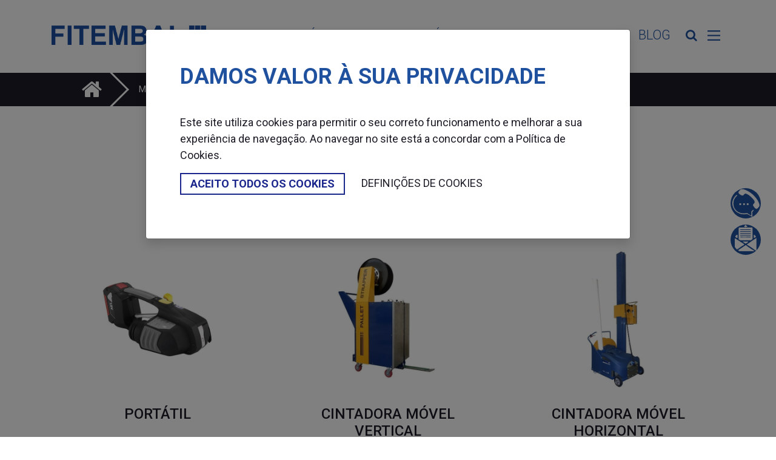

--- FILE ---
content_type: text/html; charset=UTF-8
request_url: https://www.fitembal.pt/maquinas/cintadoras/portateis
body_size: 7852
content:

<!DOCTYPE html>
<html lang="pt" prefix="og: http://ogp.me/ns#">
<head>
    <!-- Google Tag Manager -->
    <script>
        (function(w,d,s,l,i){w[l]=w[l]||[];w[l].push({'gtm.start':
        new Date().getTime(),event:'gtm.js'});var f=d.getElementsByTagName(s)[0],
        j=d.createElement(s),dl=l!='dataLayer'?'&l='+l:'';j.async=true;j.src=
        'https://www.googletagmanager.com/gtm.js?id='+i+dl;f.parentNode.insertBefore(j,f);
        })(window,document,'script','dataLayer','GTM-NMTK4TF');
    </script>
    <!-- End Google Tag Manager -->
    
    <meta http-equiv="Content-Type" content="text/html; charset=utf-8">
            <title>Maquinas de Cintar Port&aacute;teis para Cintagem de Embalagens e Paletes</title>
        <meta http-equiv="X-UA-Compatible" content="IE=edge" />
        <meta name="viewport" content="width=device-width, initial-scale=1.0" />
        <meta name="description" content="M&aacute;quinas de cintar port&aacute;teis para venda ou aluguer, de m&oacute;veis para cintagem vertical ou horizontal "/>
        <meta name="keywords" content="maquinas, embalagem"/>
        <meta name="author" content="Netmove"/>
    
    <!-- Facebook -->
    <meta property="og:url" content="http://www.fitembal.pt/" />
    <meta property="og:type"          content="website" />
    <meta property="og:title" content="Fitembal" />
    <meta property="og:site_name" content="Fitembal">
    <meta property="og:image" content="https://www.fitembal.pt/web/images/logo_social.png"/>
    <meta property="og:description" content="A Fitembal esta no setor de embalagem desde 1989, ano em que foi criada. " />


    <link rel="stylesheet" href="https://www.fitembal.pt/web/assets/css/bootstrap.min.css">
    <link rel="stylesheet" href="https://www.fitembal.pt/web/assets/css/normalize.min.css" type="text/css" />
    <link rel="stylesheet" href="https://www.fitembal.pt/web/assets/css/slick.css" type="text/css" />
    
    <link href="https://fonts.googleapis.com/css2?family=Roboto:ital,wght@0,100;0,300;0,400;0,500;0,700;0,900;1,100;1,300;1,400;1,500;1,700;1,900&display=swap" rel="stylesheet">
    <link rel="stylesheet" href="https://cdnjs.cloudflare.com/ajax/libs/font-awesome/4.7.0/css/font-awesome.min.css">
  
    <link rel="stylesheet" href="https://www.fitembal.pt/web/assets/css/style.css" type="text/css">




    <link rel="shortcut icon" href="https://www.fitembal.pt/web/images/favicon.ico" type="image/x-icon">
    <link href='//fonts.googleapis.com/css?family=Cabin:400,500,600,700' rel='stylesheet' type='text/css'>
    <link href='//fonts.googleapis.com/css?family=Lato:400,100,300,700,900' rel='stylesheet' type='text/css'>

    

        
</head><body>
    <!-- Google Tag Manager (noscript) -->
    <noscript>
        <iframe src="https://www.googletagmanager.com/ns.html?id=GTM-NMTK4TF" height="0" width="0" style="display:none;visibility:hidden"></iframe>
    </noscript>
    <!-- End Google Tag Manager (noscript) -->
    
    <a id="jump_main" class="sr-only sr-only-focusable" href="#main">Saltar para o conteï¿½do principal da pï¿½gina</a>
    <header id="top-bar" class="w-100 fixed-top bg-white">
        <div class="container">
            <div class="row">
                <div class="col-lg-3 col-12 d-flex justify-content-start align-items-center">
                    <div class="d-lg-none d-block">
                        <button class="menu" aria-label="Menu Principal" aria-expanded="false">
                            <svg width="40" height="40" viewBox="0 0 100 100">
                              <path class="line line1" d="M 20,29.000046 H 80.000231 C 80.000231,29.000046 94.498839,28.817352 94.532987,66.711331 94.543142,77.980673 90.966081,81.670246 85.259173,81.668997 79.552261,81.667751 75.000211,74.999942 75.000211,74.999942 L 25.000021,25.000058" />
                              <path class="line line2" d="M 20,50 H 80" />
                              <path class="line line3" d="M 20,70.999954 H 80.000231 C 80.000231,70.999954 94.498839,71.182648 94.532987,33.288669 94.543142,22.019327 90.966081,18.329754 85.259173,18.331003 79.552261,18.332249 75.000211,25.000058 75.000211,25.000058 L 25.000021,74.999942" />
                            </svg>
                        </button>
                    </div>
                    <a href="https://www.fitembal.pt"><img src="https://www.fitembal.pt/web/images/logo_big.png" alt="Logotipo Fitembal"/></a>
                    <div class="d-flex d-lg-none justify-content-end align-items-center w-100">
                        <button type="button" class="mobile-btn-tel"></button>
                        <button type="button" class="mobile-btn-form" aria-label="abrir formulário de contactos" aria-expanded="false" data-toggle="modal" data-target="#contactForm"></button>
                    </div>
                </div>
                <div class="col-9 d-lg-flex d-none justify-content-end align-items-center">
                    <nav class="navbar navbar-expand">
                        <ul class="navbar-nav">
                            <li class="nav-item">
                                <a class="nav-link" href="https://www.fitembal.pt/maquinas/" aria-expanded="false" data-href="maquinas">M&aacute;quinas</a>
                            </li>
                            <li class="nav-item">
                                <a class="nav-link" href="https://www.fitembal.pt/consumiveis/" aria-expanded="false" data-href="consumiveis">Consum&iacute;veis</a>
                            </li>
                            <li class="nav-item">
                                <a class="nav-link" href="#" aria-expanded="false" data-href="setores">Setores de atividade</a>
                            </li>
                            <li class="nav-item">
                                <a class="nav-link" href="https://www.fitembal.pt/blog/">Blog</a>
                            </li>
                        </ul>
                    </nav>
                    <div class="d-lg-flex align-items-center d-none">
                        <button class="btn-search" aria-label="abrir menu de pesquisa" type="button" aria-expanded="false"><span class="fa fa-search" aria-hidden="true"></span></button>
                        <button class="menu2" aria-label="Menu Informações" aria-expanded="false">
                            <svg width="35" height="35" viewBox="0 0 100 100">
                              <path class="line line1" d="M 20,29.000046 H 80.000231 C 80.000231,29.000046 94.498839,28.817352 94.532987,66.711331 94.543142,77.980673 90.966081,81.670246 85.259173,81.668997 79.552261,81.667751 75.000211,74.999942 75.000211,74.999942 L 25.000021,25.000058" />
                              <path class="line line2" d="M 20,50 H 80" />
                              <path class="line line3" d="M 20,70.999954 H 80.000231 C 80.000231,70.999954 94.498839,71.182648 94.532987,33.288669 94.543142,22.019327 90.966081,18.329754 85.259173,18.331003 79.552261,18.332249 75.000211,25.000058 75.000211,25.000058 L 25.000021,74.999942" />
                            </svg>
                        </button>
                    </div>
                </div>
            </div>
        </div>
        <div class="sub-menu w-100 bg-white"  style="display:none" id="maquinas">
                    <div class="container">
                        <div class="row"><div class="col">
                            <a class="lvl1" href="https://www.fitembal.pt/maquinas/envolvedoras">Envolvedoras</a><ul class="list-unstyled"><li>
                                    <a class="lvl2" href="https://www.fitembal.pt/maquinas/envolvedoras/semi-automaticas-de-paletes">Semi-automáticas de paletes</a>
                                </li><li>
                                    <a class="lvl2" href="https://www.fitembal.pt/maquinas/envolvedoras/automaticas-de-paletes">Automáticas de paletes</a>
                                </li><li>
                                    <a class="lvl2" href="https://www.fitembal.pt/maquinas/envolvedoras/horizontais">Horizontais</a>
                                </li></ul></div><div class="col">
                            <a class="lvl1" href="https://www.fitembal.pt/maquinas/cintadoras">Cintadoras</a><ul class="list-unstyled"><li>
                                    <a class="lvl2" href="https://www.fitembal.pt/maquinas/cintadoras/portateis">Portáteis</a>
                                </li><li>
                                    <a class="lvl2" href="https://www.fitembal.pt/maquinas/cintadoras/cintagem-de-produtos">Cintagem de produtos</a>
                                </li><li>
                                    <a class="lvl2" href="https://www.fitembal.pt/maquinas/cintadoras/cintagem-de-paletes">Cintagem de paletes</a>
                                </li><li>
                                    <a class="lvl2" href="https://www.fitembal.pt/maquinas/cintadoras/banding">Banding</a>
                                </li></ul></div><div class="col">
                            <a class="lvl1" href="https://www.fitembal.pt/maquinas/fechadoras-de-caixas">Fechadoras de caixas</a><ul class="list-unstyled"><li>
                                    <a class="lvl2" href="https://www.fitembal.pt/maquinas/fechadoras-de-caixas/fechadoras-de-ajuste-manual">Fechadoras de ajuste manual</a>
                                </li><li>
                                    <a class="lvl2" href="https://www.fitembal.pt/maquinas/fechadoras-de-caixas/fechadoras-auto-ajustaveis">Fechadoras auto ajustáveis</a>
                                </li><li>
                                    <a class="lvl2" href="https://www.fitembal.pt/maquinas/fechadoras-de-caixas/formadoras-de-caixas">Formadoras de caixas</a>
                                </li><li>
                                    <a class="lvl2" href="https://www.fitembal.pt/maquinas/fechadoras-de-caixas/dispensador-papel-gomado">Dispensador papel gomado</a>
                                </li></ul></div><div class="col">
                            <a class="lvl1" href="https://www.fitembal.pt/maquinas/retratilizadoras">Retratilizadoras</a><ul class="list-unstyled"><li>
                                    <a class="lvl2" href="https://www.fitembal.pt/maquinas/retratilizadoras/soldadura-em-l">Soldadura em L</a>
                                </li><li>
                                    <a class="lvl2" href="https://www.fitembal.pt/maquinas/retratilizadoras/wrap-around">Wrap around</a>
                                </li></ul></div><div class="col">
                            <a class="lvl1" href="https://www.fitembal.pt/maquinas/-solucoes">+ Soluções</a><ul class="list-unstyled"><li>
                                    <a class="lvl2" href="https://www.fitembal.pt/maquinas/-solucoes/paletizacao">Paletização</a>
                                </li><li>
                                    <a class="lvl2" href="https://www.fitembal.pt/maquinas/-solucoes/marcacao">Marcação</a>
                                </li><li>
                                    <a class="lvl2" href="https://www.fitembal.pt/maquinas/-solucoes/ensacadoras-e-blister">Ensacadoras e Blister</a>
                                </li></ul></div></div>
            </div>
          </div><div class="sub-menu w-100 bg-white"  style="display:none" id="consumiveis">
                    <div class="container">
                        <div class="row"><div class="col">
                            <a class="lvl1" href="https://www.fitembal.pt/consumiveis/filme-estiravel">Filme Estirável</a><ul class="list-unstyled"><li>
                                        <a class="lvl2" href="https://www.fitembal.pt/product/consumiveis/filme-estiravel/filme-estiravel-manual">Filme estirável manual </a>
                                    </li><li>
                                        <a class="lvl2" href="https://www.fitembal.pt/product/consumiveis/filme-estiravel/filme-estiravel-automatico">Filme estirável automático</a>
                                    </li><li>
                                        <a class="lvl2" href="https://www.fitembal.pt/product/consumiveis/filme-estiravel/filme-estiravel-curto">Filme estirável curto</a>
                                    </li><li>
                                        <a class="lvl2" href="https://www.fitembal.pt/product/consumiveis/filme-estiravel/filme-estiravel-colorido">Filme estirável colorido</a>
                                    </li><li>
                                        <a class="lvl2" href="https://www.fitembal.pt/product/consumiveis/filme-estiravel/filme-estiravel-impresso">Filme estirável impresso</a>
                                    </li></ul></div><div class="col">
                            <a class="lvl1" href="https://www.fitembal.pt/consumiveis/fitas-adesivas">Fitas Adesivas</a><ul class="list-unstyled"><li>
                                    <a class="lvl2" href="https://www.fitembal.pt/consumiveis/fitas-adesivas/fita-adesiva">Fita adesiva </a>
                                </li><li>
                                    <a class="lvl2" href="https://www.fitembal.pt/consumiveis/fitas-adesivas/fita-de-papel">Fita de papel</a>
                                </li><li>
                                    <a class="lvl2" href="https://www.fitembal.pt/consumiveis/fitas-adesivas/fita-de-seguranca">Fita de segurança</a>
                                </li><li>
                                    <a class="lvl2" href="https://www.fitembal.pt/consumiveis/fitas-adesivas/fita-papel-gomado">Fita papel gomado</a>
                                </li></ul></div><div class="col">
                            <a class="lvl1" href="https://www.fitembal.pt/consumiveis/cinta-plastica">Cinta Pl&aacute;stica</a><ul class="list-unstyled"><li>
                                        <a class="lvl2" href="https://www.fitembal.pt/product/consumiveis/cinta-plastica/cinta-plastica">Cinta Plástica</a>
                                    </li><li>
                                        <a class="lvl2" href="https://www.fitembal.pt/product/consumiveis/cinta-plastica/cinta-plastica-pet">Cinta Plástica PET </a>
                                    </li><li>
                                        <a class="lvl2" href="https://www.fitembal.pt/product/consumiveis/cinta-plastica/cinta-plastica-com-impressao">Cinta Plástica com impressão</a>
                                    </li></ul></div><div class="col">
                            <a class="lvl1" href="https://www.fitembal.pt/consumiveis/filme-retratil">Filme Retr&aacute;til</a><ul class="list-unstyled"><li>
                                        <a class="lvl2" href="https://www.fitembal.pt/product/consumiveis/filme-retratil/filme-retratil">Filme Retrátil</a>
                                    </li><li>
                                        <a class="lvl2" href="https://www.fitembal.pt/product/consumiveis/filme-retratil/filme-pvc">Filme PVC</a>
                                    </li></ul></div><div class="col">
                            <a class="lvl1" href="https://www.fitembal.pt/consumiveis/-consumiveis">+ Consumíveis</a><ul class="list-unstyled"><li>
                                    <a class="lvl2" href="https://www.fitembal.pt/consumiveis/-consumiveis/anti-corrosao-vci">Anti-corrosão VCI</a>
                                </li><li>
                                    <a class="lvl2" href="https://www.fitembal.pt/consumiveis/-consumiveis/protecao-de-paletes">Proteção de Paletes</a>
                                </li><li>
                                    <a class="lvl2" href="https://www.fitembal.pt/consumiveis/-consumiveis/enchimento">Enchimento</a>
                                </li></ul></div></div>
            </div>
          </div><div class="sub-menu-mobile w-100 bg-white" style="display:none">
                    <form id="mobile-search" action="https://www.fitembal.pt/resultados-pesquisa/">
                        <div class="d-flex align-items-center">
                            <span class="fa fa-search" aria-hidden="true"></span>
                            <input type="text" id="search2" name="s" placeholder="Pesquisar" required />
                        </div>
                    </form>
                    <ul class="w-100"><li>
                        <a href="#" target="_self" title="M&aacute;quinas" class="d-flex align-items-center menu-tite">
                           M&aacute;quinas
                        </a>
                        <button type="button" class="fa fa-plus small_sub_menu"></button>
                        <ul class="w-100 small_level2"><li>
                                <a href="https://www.fitembal.pt/maquinas/envolvedoras" target="_self" title="Envolvedoras" class="d-flex align-items-center lvl1">
                                    Envolvedoras
                                </a><button type="button" class="fa fa-plus small_sub_menu"></button>
                                <ul class="w-100 small_level3"><li>
                                    <a href="https://www.fitembal.pt/maquinas/envolvedoras/semi-automaticas-de-paletes" target="_self" title="Semi-automáticas de paletes" class="lvl2 d-flex align-items-center">
                                        Semi-automáticas de paletes
                                    </a>
                                </li><li>
                                    <a href="https://www.fitembal.pt/maquinas/envolvedoras/automaticas-de-paletes" target="_self" title="Automáticas de paletes" class="lvl2 d-flex align-items-center">
                                        Automáticas de paletes
                                    </a>
                                </li><li>
                                    <a href="https://www.fitembal.pt/maquinas/envolvedoras/horizontais" target="_self" title="Horizontais" class="lvl2 d-flex align-items-center">
                                        Horizontais
                                    </a>
                                </li></ul><li>
                                <a href="https://www.fitembal.pt/maquinas/cintadoras" target="_self" title="Cintadoras" class="d-flex align-items-center lvl1">
                                    Cintadoras
                                </a><button type="button" class="fa fa-plus small_sub_menu"></button>
                                <ul class="w-100 small_level3"><li>
                                    <a href="https://www.fitembal.pt/maquinas/cintadoras/portateis" target="_self" title="Portáteis" class="lvl2 d-flex align-items-center">
                                        Portáteis
                                    </a>
                                </li><li>
                                    <a href="https://www.fitembal.pt/maquinas/cintadoras/cintagem-de-produtos" target="_self" title="Cintagem de produtos" class="lvl2 d-flex align-items-center">
                                        Cintagem de produtos
                                    </a>
                                </li><li>
                                    <a href="https://www.fitembal.pt/maquinas/cintadoras/cintagem-de-paletes" target="_self" title="Cintagem de paletes" class="lvl2 d-flex align-items-center">
                                        Cintagem de paletes
                                    </a>
                                </li><li>
                                    <a href="https://www.fitembal.pt/maquinas/cintadoras/banding" target="_self" title="Banding" class="lvl2 d-flex align-items-center">
                                        Banding
                                    </a>
                                </li></ul><li>
                                <a href="https://www.fitembal.pt/maquinas/fechadoras-de-caixas" target="_self" title="Fechadoras de caixas" class="d-flex align-items-center lvl1">
                                    Fechadoras de caixas
                                </a><button type="button" class="fa fa-plus small_sub_menu"></button>
                                <ul class="w-100 small_level3"><li>
                                    <a href="https://www.fitembal.pt/maquinas/fechadoras-de-caixas/fechadoras-de-ajuste-manual" target="_self" title="Fechadoras de ajuste manual" class="lvl2 d-flex align-items-center">
                                        Fechadoras de ajuste manual
                                    </a>
                                </li><li>
                                    <a href="https://www.fitembal.pt/maquinas/fechadoras-de-caixas/fechadoras-auto-ajustaveis" target="_self" title="Fechadoras auto ajustáveis" class="lvl2 d-flex align-items-center">
                                        Fechadoras auto ajustáveis
                                    </a>
                                </li><li>
                                    <a href="https://www.fitembal.pt/maquinas/fechadoras-de-caixas/formadoras-de-caixas" target="_self" title="Formadoras de caixas" class="lvl2 d-flex align-items-center">
                                        Formadoras de caixas
                                    </a>
                                </li><li>
                                    <a href="https://www.fitembal.pt/maquinas/fechadoras-de-caixas/dispensador-papel-gomado" target="_self" title="Dispensador papel gomado" class="lvl2 d-flex align-items-center">
                                        Dispensador papel gomado
                                    </a>
                                </li></ul><li>
                                <a href="https://www.fitembal.pt/maquinas/retratilizadoras" target="_self" title="Retratilizadoras" class="d-flex align-items-center lvl1">
                                    Retratilizadoras
                                </a><button type="button" class="fa fa-plus small_sub_menu"></button>
                                <ul class="w-100 small_level3"><li>
                                    <a href="https://www.fitembal.pt/maquinas/retratilizadoras/soldadura-em-l" target="_self" title="Soldadura em L" class="lvl2 d-flex align-items-center">
                                        Soldadura em L
                                    </a>
                                </li><li>
                                    <a href="https://www.fitembal.pt/maquinas/retratilizadoras/wrap-around" target="_self" title="Wrap around" class="lvl2 d-flex align-items-center">
                                        Wrap around
                                    </a>
                                </li></ul><li>
                                <a href="https://www.fitembal.pt/maquinas/-solucoes" target="_self" title="+ Soluções" class="d-flex align-items-center lvl1">
                                    + Soluções
                                </a><button type="button" class="fa fa-plus small_sub_menu"></button>
                                <ul class="w-100 small_level3"><li>
                                    <a href="https://www.fitembal.pt/maquinas/-solucoes/paletizacao" target="_self" title="Paletização" class="lvl2 d-flex align-items-center">
                                        Paletização
                                    </a>
                                </li><li>
                                    <a href="https://www.fitembal.pt/maquinas/-solucoes/marcacao" target="_self" title="Marcação" class="lvl2 d-flex align-items-center">
                                        Marcação
                                    </a>
                                </li><li>
                                    <a href="https://www.fitembal.pt/maquinas/-solucoes/ensacadoras-e-blister" target="_self" title="Ensacadoras e Blister" class="lvl2 d-flex align-items-center">
                                        Ensacadoras e Blister
                                    </a>
                                </li></ul></ul>
          </li><li>
                        <a href="#" target="_self" title="Consum&iacute;veis" class="d-flex align-items-center menu-tite">
                            Consum&iacute;veis 
                        </a>
                        <button type="button" class="fa fa-plus small_sub_menu"></button>
                        <ul class="w-100 small_level2"><li>
                            <a href="https://www.fitembal.pt/consumiveis/filme-estiravel" target="_self" title="Filme Estirável" class="d-flex align-items-center lvl1">
                                Filme Estirável
                            </a><button type="button" class="fa fa-plus small_sub_menu"></button>
                                <ul class="w-100 small_level3"><li>
                                    <a href="https://www.fitembal.pt/product/consumiveis/filme-estiravel/filme-estiravel-manual" target="_self" title="Filme estirável manual " class="lvl2 d-flex align-items-center">
                                        Filme estirável manual 
                                    </a>
                                </li><li>
                                    <a href="https://www.fitembal.pt/product/consumiveis/filme-estiravel/filme-estiravel-automatico" target="_self" title="Filme estirável automático" class="lvl2 d-flex align-items-center">
                                        Filme estirável automático
                                    </a>
                                </li><li>
                                    <a href="https://www.fitembal.pt/product/consumiveis/filme-estiravel/filme-estiravel-curto" target="_self" title="Filme estirável curto" class="lvl2 d-flex align-items-center">
                                        Filme estirável curto
                                    </a>
                                </li><li>
                                    <a href="https://www.fitembal.pt/product/consumiveis/filme-estiravel/filme-estiravel-colorido" target="_self" title="Filme estirável colorido" class="lvl2 d-flex align-items-center">
                                        Filme estirável colorido
                                    </a>
                                </li><li>
                                    <a href="https://www.fitembal.pt/product/consumiveis/filme-estiravel/filme-estiravel-impresso" target="_self" title="Filme estirável impresso" class="lvl2 d-flex align-items-center">
                                        Filme estirável impresso
                                    </a>
                                </li></ul><li>
                            <a href="https://www.fitembal.pt/consumiveis/fitas-adesivas" target="_self" title="Fitas Adesivas" class="d-flex align-items-center lvl1">
                                Fitas Adesivas
                            </a><button type="button" class="fa fa-plus small_sub_menu"></button>
                                <ul class="w-100 small_level3"><li>
                                    <a href="https://www.fitembal.pt/consumiveis/fitas-adesivas/fita-adesiva" target="_self" title="Fita adesiva " class="lvl2 d-flex align-items-center">
                                        Fita adesiva 
                                    </a>
                                </li><li>
                                    <a href="https://www.fitembal.pt/consumiveis/fitas-adesivas/fita-de-papel" target="_self" title="Fita de papel" class="lvl2 d-flex align-items-center">
                                        Fita de papel
                                    </a>
                                </li><li>
                                    <a href="https://www.fitembal.pt/consumiveis/fitas-adesivas/fita-de-seguranca" target="_self" title="Fita de segurança" class="lvl2 d-flex align-items-center">
                                        Fita de segurança
                                    </a>
                                </li><li>
                                    <a href="https://www.fitembal.pt/consumiveis/fitas-adesivas/fita-papel-gomado" target="_self" title="Fita papel gomado" class="lvl2 d-flex align-items-center">
                                        Fita papel gomado
                                    </a>
                                </li></ul><li>
                            <a href="https://www.fitembal.pt/consumiveis/cinta-plastica" target="_self" title="Cinta Pl&aacute;stica" class="d-flex align-items-center lvl1">
                                Cinta Pl&aacute;stica
                            </a><button type="button" class="fa fa-plus small_sub_menu"></button>
                                <ul class="w-100 small_level3"><li>
                                    <a href="https://www.fitembal.pt/product/consumiveis/cinta-plastica/cinta-plastica" target="_self" title="Cinta Plástica" class="lvl2 d-flex align-items-center">
                                        Cinta Plástica
                                    </a>
                                </li><li>
                                    <a href="https://www.fitembal.pt/product/consumiveis/cinta-plastica/cinta-plastica-pet" target="_self" title="Cinta Plástica PET " class="lvl2 d-flex align-items-center">
                                        Cinta Plástica PET 
                                    </a>
                                </li><li>
                                    <a href="https://www.fitembal.pt/product/consumiveis/cinta-plastica/cinta-plastica-com-impressao" target="_self" title="Cinta Plástica com impressão" class="lvl2 d-flex align-items-center">
                                        Cinta Plástica com impressão
                                    </a>
                                </li></ul><li>
                            <a href="https://www.fitembal.pt/consumiveis/filme-retratil" target="_self" title="Filme Retr&aacute;til" class="d-flex align-items-center lvl1">
                                Filme Retr&aacute;til
                            </a><button type="button" class="fa fa-plus small_sub_menu"></button>
                                <ul class="w-100 small_level3"><li>
                                    <a href="https://www.fitembal.pt/product/consumiveis/filme-retratil/filme-retratil" target="_self" title="Filme Retrátil" class="lvl2 d-flex align-items-center">
                                        Filme Retrátil
                                    </a>
                                </li><li>
                                    <a href="https://www.fitembal.pt/product/consumiveis/filme-retratil/filme-pvc" target="_self" title="Filme PVC" class="lvl2 d-flex align-items-center">
                                        Filme PVC
                                    </a>
                                </li></ul><li>
                            <a href="https://www.fitembal.pt/consumiveis/-consumiveis" target="_self" title="+ Consumíveis" class="d-flex align-items-center lvl1">
                                + Consumíveis
                            </a><button type="button" class="fa fa-plus small_sub_menu"></button>
                                <ul class="w-100 small_level3"><li>
                                    <a href="https://www.fitembal.pt/consumiveis/-consumiveis/anti-corrosao-vci" target="_self" title="Anti-corrosão VCI" class="lvl2 d-flex align-items-center">
                                        Anti-corrosão VCI
                                    </a>
                                </li><li>
                                    <a href="https://www.fitembal.pt/consumiveis/-consumiveis/protecao-de-paletes" target="_self" title="Proteção de Paletes" class="lvl2 d-flex align-items-center">
                                        Proteção de Paletes
                                    </a>
                                </li><li>
                                    <a href="https://www.fitembal.pt/consumiveis/-consumiveis/enchimento" target="_self" title="Enchimento" class="lvl2 d-flex align-items-center">
                                        Enchimento
                                    </a>
                                </li></ul></ul>
          </li><li>
                    <a href="#" target="_self" title="Setores de Atividade" class="d-flex align-items-center menu-tite">Setores de Atividade</a>
                    <button type="button" class="fa fa-plus small_sub_menu"></button>
                    <ul class="w-100 small_level2"><li><a href="https://www.fitembal.pt/setores-de-atividade/adegas" class="d-flex align-items-center lvl1">Adegas</a></li><li><a href="https://www.fitembal.pt/setores-de-atividade/agricultura" class="d-flex align-items-center lvl1">Agricultura</a></li><li><a href="https://www.fitembal.pt/setores-de-atividade/alimentar" class="d-flex align-items-center lvl1">Alimentar</a></li><li><a href="https://www.fitembal.pt/setores-de-atividade/aluminio" class="d-flex align-items-center lvl1">Alumínio</a></li><li><a href="https://www.fitembal.pt/setores-de-atividade/calcado" class="d-flex align-items-center lvl1">Calçado</a></li><li><a href="https://www.fitembal.pt/setores-de-atividade/cartonagens" class="d-flex align-items-center lvl1">Cartonagens</a></li><li><a href="https://www.fitembal.pt/setores-de-atividade/construcao" class="d-flex align-items-center lvl1">Construção</a></li><li><a href="https://www.fitembal.pt/setores-de-atividade/frio" class="d-flex align-items-center lvl1">Frio</a></li><li><a href="https://www.fitembal.pt/setores-de-atividade/logistica" class="d-flex align-items-center lvl1">Logística</a></li><li><a href="https://www.fitembal.pt/setores-de-atividade/mobiliario" class="d-flex align-items-center lvl1">Mobiliário</a></li><li><a href="https://www.fitembal.pt/setores-de-atividade/textil" class="d-flex align-items-center lvl1">Têxtil</a></li><li><a href="https://www.fitembal.pt/setores-de-atividade/tipografias" class="d-flex align-items-center lvl1">Tipografias</a></li></ul>
                </li>
                <li><a href="https://www.fitembal.pt/blog/" title="Blog" class="d-flex align-items-center menu-tite">Blog</a></li>
                <li>
                    <a href="#" target="_self" title="Informações" class="d-flex align-items-center menu-tite">Informa&ccedil;&otilde;es</a>
                    <button type="button" class="fa fa-plus small_sub_menu"></button>
                        <ul class="w-100 small_level2">
                            <li>
                                <a href="https://www.fitembal.pt/company" class="d-flex align-items-center lvl1">Empresa</a>
                            </li>
                            <li>
                                <a href="https://www.fitembal.pt/apoio-a-decisao" class="d-flex align-items-center lvl1">Apoio &agrave decis&atilde;o</a>
                            </li>
                            <li>
                                <a href="https://www.fitembal.pt/assistencia-pos-venda" class="d-flex align-items-center lvl1">Assist&ecirc;ncia p&oacute;s venda</a>
                            </li>
                            <li>
                                <a href="https://www.fitembal.pt/opportunities" class="d-flex align-items-center lvl1">Oportunidades</a>
                            </li>
                            <li>
                                <a href="https://www.fitembal.pt/contactos" class="d-flex align-items-center lvl1">Contactos</a>
                            </li>
                            <li>
                                <a href="https://www.fitembal.pt/politica-privacidade" class="d-flex align-items-center lvl1">Pol&iacute;tica de privacidade</a>
                            </li>
                            <li>
                                <a href="https://www.fitembal.pt/politica-cookies" class="d-flex align-items-center lvl1">Pol&iacute;tica de cookies</a>
                            </li>
                        </ul>
                </li>
                </ul>
            </div><div class="sub-menu w-100 bg-white"  style="display:none" id="setores">
                        <div class="container">
                            <div class="row"><div class="col-3"><a class="lvl1" href="https://www.fitembal.pt/setores-de-atividade/adegas">Adegas</a></div><div class="col-3"><a class="lvl1" href="https://www.fitembal.pt/setores-de-atividade/agricultura">Agricultura</a></div><div class="col-3"><a class="lvl1" href="https://www.fitembal.pt/setores-de-atividade/alimentar">Alimentar</a></div><div class="col-3"><a class="lvl1" href="https://www.fitembal.pt/setores-de-atividade/aluminio">Alumínio</a></div><div class="col-3"><a class="lvl1" href="https://www.fitembal.pt/setores-de-atividade/calcado">Calçado</a></div><div class="col-3"><a class="lvl1" href="https://www.fitembal.pt/setores-de-atividade/cartonagens">Cartonagens</a></div><div class="col-3"><a class="lvl1" href="https://www.fitembal.pt/setores-de-atividade/construcao">Construção</a></div><div class="col-3"><a class="lvl1" href="https://www.fitembal.pt/setores-de-atividade/frio">Frio</a></div><div class="col-3"><a class="lvl1" href="https://www.fitembal.pt/setores-de-atividade/logistica">Logística</a></div><div class="col-3"><a class="lvl1" href="https://www.fitembal.pt/setores-de-atividade/mobiliario">Mobiliário</a></div><div class="col-3"><a class="lvl1" href="https://www.fitembal.pt/setores-de-atividade/textil">Têxtil</a></div><div class="col-3"><a class="lvl1" href="https://www.fitembal.pt/setores-de-atividade/tipografias">Tipografias</a></div></div>
                </div>
            </div>    </header>
    <div class="search-area" style="display:none;">
        <form id="search-form" action="https://www.fitembal.pt/resultados-pesquisa/">
            <label for="search">Pesquisar</label>
            <input class="d-block" type="text" id="search" name="s" required placeholder="Pesquisar"/>
        </form>
    </div>
    <div class="side-menu" style="display:none;">
        <h2>Informações</h2>
        <ul>
            <li><a href="https://www.fitembal.pt/company">Empresa</a></li>
            <li><a href="https://www.fitembal.pt/apoio-a-decisao">Apoio à decisão</a></li>
            <li><a href="https://www.fitembal.pt/assistencia-pos-venda">Assistência pós venda</a></li>
            <li><a href="https://www.fitembal.pt/opportunities">Oportunidades</a></li>
            <li><a href="https://www.fitembal.pt/contactos">Contactos</a></li>
            <li><a href="https://www.fitembal.pt/politica-privacidade">Política de privacidade</a></li>
            <li><a href="https://www.fitembal.pt/politica-cookies">Política de cookies</a></li>
        </ul>
    </div>
    <main id="main">
        
<section class="breadcrumb-bar bg-dark">
  <div class="container">
    <nav aria-label="breadcrumb">
      <ol class="breadcrumb">
                  <li class="breadcrumb-item"><a href="/./"><span class="fa fa-home" aria-hidden="true"></span></a></li><li class='breadcrumb-item'> <a href='https://www.fitembal.pt/maquinas/' title='Máquinas'>Máquinas</a></li><li class='breadcrumb-item'> <a href='https://www.fitembal.pt/maquinas/cintadoras/' title='Cintadoras'>Cintadoras</a></li><li class='breadcrumb-item active' aria-current='page'><span>Portáteis</span></li></ol>    </nav>
  </div>
</section>


  <section class="area3 container d-block margin-106-top margin-106-bottom bg-white" itemscope itemtype="http://schema.org/ItemList" id="cat_list">
    <div class="d-block text-center">
      <h2 class="text-blue margin-60-bottom" itemprop="category"i>Portáteis</h2>
    </div>
    <div class="row row-eq-height">
      <div class="col-md-4" itemprop="itemListElement" itemscope itemtype="http://schema.org/Product"><meta itemprop="position" content="1" /><a href="https://www.fitembal.pt/product/maquinas/cintadoras/portateis/portatil"><div class="card mb-2"><img src="/./web/galeria/produts/img/6pasv6mtf6mxm7x.jpg"  itemprop="image" class="card-img-top" alt="Portátil" title="Portátil"/><div class="card-body text-center"><h3 itemprop="name" class="card-title text-dark text-semi-bold">Portátil</h3><p class="card-text text-dark"></p><div class="w-100 d-flex justify-content-center"></div></div></div></a></div><div class="col-md-4" itemprop="itemListElement" itemscope itemtype="http://schema.org/Product"><meta itemprop="position" content="2" /><a href="https://www.fitembal.pt/product/maquinas/cintadoras/portateis/cintadora-movel-vertical"><div class="card mb-2"><img src="/./web/galeria/produts/img/4xtl49ogznsz5em.jpg"  itemprop="image" class="card-img-top" alt="Cintadora Móvel Vertical" title="Cintadora Móvel Vertical"/><div class="card-body text-center"><h3 itemprop="name" class="card-title text-dark text-semi-bold">Cintadora Móvel Vertical</h3><p class="card-text text-dark"></p><div class="w-100 d-flex justify-content-center"></div></div></div></a></div><div class="col-md-4" itemprop="itemListElement" itemscope itemtype="http://schema.org/Product"><meta itemprop="position" content="3" /><a href="https://www.fitembal.pt/product/maquinas/cintadoras/portateis/cintadora-movel-horizontal"><div class="card mb-2"><img src="/./web/galeria/produts/img/b44rlcs1by0lwxm.jpg"  itemprop="image" class="card-img-top" alt="Cintadora Móvel Horizontal " title="Cintadora Móvel Horizontal "/><div class="card-body text-center"><h3 itemprop="name" class="card-title text-dark text-semi-bold">Cintadora Móvel Horizontal </h3><p class="card-text text-dark"></p><div class="w-100 d-flex justify-content-center"></div></div></div></a></div>    </div>
  </section>

    <section class="text-area margin-106-top bg-light-gray padding-106-top padding-106-bottom">
      <div class="container d-block">
        <h2 class="text-dark text-light-wight text-center margin-60-bottom">Saber mais</h2>
        <div class="text-justify text-dark">
            <p dir="ltr">M&aacute;quinas de cintar port&aacute;teis de baixo custo e grande flexibilidade. De f&aacute;cil movimenta&ccedil;&atilde;o e uso, permitem ao operador cintar determinada palete sem grande esfor&ccedil;o. N&atilde;o necessitam de uni&otilde;es met&aacute;licas.</p>
<strong><strong><br /></strong></strong>
<p dir="ltr">As m&aacute;quinas de cintar a bateria permitem cintar em vertical ou horizontal da palete a cintar. Para facilitar o trabalho do operador, poder&aacute; ter uma porta bobine para colocar a bobine de cinta pl&aacute;stica e colocar a cintadora em cima. Este conjunto ajudar&aacute; o operador no momento em que precisar de cintar alguma palete.</p>
<strong><strong><br /></strong></strong>
<p dir="ltr">M&aacute;quina de cintar vertical semi autom&aacute;tica com lan&ccedil;a que envia a cinta para o outro lado da palete, fazendo com que o operador s&oacute; tenha que pegar na ponta da cinta e trazer por cima da palete at&eacute; &agrave; m&aacute;quina para tencionar e soldar. Findo isto, o produto est&aacute; contido.</p>
<strong><strong><br /></strong></strong>
<p dir="ltr">J&aacute; na maquina de cintar horizontal semi autom&aacute;tica o operador regula a altura de cintar manualmente, pega na ponta da cintar e leva-a em torno da palete, acabando por colocar a cinta na cabe&ccedil;a de cintagem para tensionamento e solda. Este tipo de equipamento &eacute; bastante utilizado no setor hortofrut&iacute;cola com o aux&iacute;lio de cantoneiras de cart&atilde;o.&nbsp;</p>       
        </div>
      </div>
    </section>
    </main>

    <footer class="w-100 bg-dark padding-106-bottom padding-106-top position-relative">
        
<div class='container'>
    <div class='row'>
        <div class='col-md-4 col-12'>
            <div class='container'>
                <h2 class='text-center'>Fitembal</h2>
                <div class='social-media'>
                    <h3 class='text-white text-center text-bold'>Siga-nos</h3>
                    <ul class='list-inline text-dark text-center mb-0 mb-md-3'>
                        <li class='list-inline-item'><a href='https://www.facebook.com/fitembal' target='_blank'><span class='fa fa-facebook' aria-hidden='true'></span></a></li>
                        <li class='list-inline-item'><a href='https://www.youtube.com/user/FitembalEmbalagem' target='_blank'><span class='fa fa-youtube' aria-hidden='true'></span></a></li>
                        <li class='list-inline-item'><a href='https://www.linkedin.com/company/fitembal-materiais-m%C3%A1quinas-e-sistemas-de-embalagem-lda' target='_blank'><span class='fa fa-linkedin' aria-hidden='true'></span></a></li>
                        <li class='list-inline-item'><a href='https://www.instagram.com/fitembal/' target='_blank'><span class='fa fa-instagram' aria-hidden='true'></span></a></li>
                    </ul>
                </div>
                <div class='d-md-flex d-none justify-content-center align-items-center mt-2 pme-icons'>
                    <img src='https://www.fitembal.pt/web/images/pme-lider-vector-logo.png' alt=''/>
                    <img src='https://www.fitembal.pt/web/images/logo_PME_Excelencia.png' alt=''/>
                </div>
            </div>
        </div>
        <div class='col-md-4 col-12'>
            <div class='container pb-3' style='padding-top: 10px;'>
                <div class='d-flex justify-content-center'>
                    <form id='newsletter-form'>
                        <h3 class='text-white text-bold'>Subscrever Newsletter</h3>
                        <div class='d-block mb-3'>
                            <input type='text' name='newsletter-name' id='newsletter-name' placeholder='Nome' required />
                        </div>
                        <div class='d-block mb-1'>
                            <input type='email' name='newsletter-email' id='newsletter-email' placeholder='Email' required />
                        </div>
                        <div class='form-check mb-3'>
                            <input type='checkbox' class='form-check-input' id='newsletter-check'>
                            <label class='form-check-label' for='newsletter-check'>Li e aceito os <a href='https://www.fitembal.pt/politica-privacidade' target='_blank'>termos e condições</a></label>
                        </div>
                        <p class='d-none error-msg' id='subscription_error'>Erro ao subscrever. Por favor, tente mais tarde.</p>
                        <p class='d-none error-msg' id='already_subscribed'>Email já subscrito.</p>
                        <p class='d-none success-msg'>Email subscrito com sucesso.</p>
                        <button type='submit'>Submeter</button>
                    </form>
                </div>
            </div>
        </div>
        <div class='col-md-4 col-12'>
            <div class='container' style='padding-top: 10px;'>
                <h3 class='text-white text-bold'>Contactos</h3>
                <p class='text-white'><a href='https://www.google.com/maps/place/Fitembal+-+Materiais,+M%C3%A1quinas+E+Sistemas+De+Embalagem,+Lda./@41.2756194,-8.6005725,17z/data=!3m1!4b1!4m5!3m4!1s0xd2465a766a23349:0xc856c7620ca7b05a!8m2!3d41.2756194!4d-8.5983838' target='_blank'>
                Rua Agra da Cana, S/N<br> Apartado 2024 - Ferreir&oacute;<br>
                    Santa Maria de Avioso<br>
                    4475-513 Maia<br />
                </a></p>
                <p class='text-white'> <a href='tel:&nbsp;+351 229 825 678'>&nbsp;+351 229 825 678</a><br>
                    <a href='tel:&nbsp;+351 229 825 679'>&nbsp;+351 229 825 679</a><br>
                    <a href='mailto:&nbsp;fitembal@fitembal.pt'>&nbsp;fitembal@fitembal.pt</a></p>
            </div>
        </div>
    </div>
    <div class='d-block d-md-none'>
        <div class='d-flex justify-content-center align-items-center mt-2 pme-icons mb-3 pb-3'>
            <img src='https://www.fitembal.pt/web/images/pme-lider-vector-logo.png' alt=''/>
            <img src='https://www.fitembal.pt/web/images/logo_PME_Excelencia.png' alt=''/>
        </div>
    </div>
</div>    </footer>
    
        
    <div class="modal fade bd-example-modal-lg contactForm" id="contactForm" tabindex="-1" role="dialog" aria-labelledby="contactForm" aria-hidden="true">
        <div class="modal-dialog modal-lg">
            <div class="modal-content">
                <div class="container">
                    <h1 class="d-block text-center text-blue">Contacte-nos</h1>
                    <form id="formContact">
                        <div class="row">
                            <div class="alert alert-danger d-none col-12" id="formError" role="alert">Erro ao enviar o formul&aacute;rio. Tente novamente.</div>
                            <div class="alert alert-success d-none col-12" id="formSucesso" role="alert">Formul&aacute;rio enviado com sucesso. Obrigado!</div>
                        </div>
                        <div class="row">
                            <div class="col-md-6 col-12">
                                <input type="text" placeholder="Nome" id="name" name="name" required="" maxlength="50"/>
                                <input type="number" placeholder="Telefone" id="contact" name="contact" maxlength="50"/>
                            </div>
                            <div class="col-md-6 col-12">
                                <input type="email" placeholder="E-mail" id="email" name="email" required="" maxlength="50"/>
                                <input type="text" placeholder="Localidade" id="locality" name="locality" maxlength="60"/>
                            </div>
                        </div>
                        <div class="d-block">
                            <input class="d-block" type="text" placeholder="Assunto" id="subject" name="subject" required="" maxlength="60">
                        </div>
                        <textarea placeholder="Mensagem" class="d-block" rows="5" required="" id="comment" name="comment" maxlength="500"></textarea>
                        <div class='form-check'>
                            <input type='checkbox' class='form-check-input' id='form-check'>
                            <label class='form-check-label' for='form-check'>Li e aceito os <a href='https://www.fitembal.pt/politica-privacidade' target='_blank'>termos e condições</a></label>
                        </div>
                        <div class="row padding-40-top">
                            <div class="col-md-6 col-12 security d-flex align-items-center justify-content-center"></div>
                            <div class="col-md-6 col-12">
                                <button class="w-100 btn-send" type="submit">Enviar</button>
                            </div>
                        </div>
                    </form>
                </div>
            </div>
        </div>
    </div>

    <div class="loading-area"><span class="loader"></span></div>

    <button type="button" class="side-btn-tel"><span>Fale Connosco</span></button>
    <button type="button" class="side-btn-form" aria-label="abrir formulário de contactos" aria-expanded="false" data-toggle="modal" data-target="#contactForm"><span>Informações</span></button>
    
    <script src="https://www.fitembal.pt/web/assets/js/jquery.min.js"></script>
	<script src="https://www.fitembal.pt/web/assets/js/bootstrap.min.js"></script>
    <script src='https://www.fitembal.pt/web/assets/js/slick.min.js'></script>
	<script src="https://www.fitembal.pt/web/assets/js/cookies/bootstrap-cookie-consent-settings.js"></script>
	<script src="https://www.fitembal.pt/web/assets/js/index.js?ts=434233"></script>

	<script>
        $(window).on("load", function () {
            $(".loading-area").fadeOut(500);
        });
		$(document).ready(function () {
			app.init();
		});		
	</script>
</body>
</html>

--- FILE ---
content_type: text/html
request_url: https://www.fitembal.pt/web/assets/js/cookies/partials/pt.html
body_size: 746
content:
<div class="modal-dialog modal-lg shadow mt-5 cookies" role="document">
    <div class="modal-content">
        <div class="modal-header">
            <h2>Damos valor à sua privacidade</h2>
        </div>
        <div class="modal-body">
            <div class="bccs-body-text">
                <p>Este site utiliza cookies para permitir o seu correto funcionamento e melhorar a sua experiência de navegação. Ao navegar no site está a concordar com a <a href="https://www.fitembal.pt/politica-cookies/">Política de Cookies</a>.</p>
            </div>
            
            <p class="d-md-flex d-block">
                <button id="bccs-buttonAgreeAll" type="button" class="btn-blue mb-md-0 mb-2">Aceito todos os cookies</button>
                <button id="bccs-buttonAgree" type="button" class="btn-blue mb-md-0 mb-2">Aceito todos os cookies</button>
                <a class="btn-transparent ms-md-4 ms-0 d-block" href="#bccs-options" data-toggle="collapse">Definições de cookies</a>
            </p>
            <div id="bccs-options" class="collapse options pt-2">
                <div class="bccs-option" data-name="necessary">
                    <div class="mb-2">
                        <label for="bccs-checkboxNecessary">
                            <input type="checkbox" id="bccs-checkboxNecessary" checked disabled>
                            <span>Necessários</span>
                        </label>
                    </div>
                    <ul>
                        <li>Necessários para o funcionamento do website.</li>
                    </ul>
                </div>
                <div class="bccs-option" data-name="analyses">
                    <div class="mb-2">
                        <label for="bccs-checkboxAnalyses">
                            <input type="checkbox" id="bccs-checkboxAnalyses">
                            <span>Analíticos</span>
                        </label>
                    </div>
                    <ul>
                        <li>Moniturização da utilização do website e otimização da experiência de utilização.</li>
                        <li>Avaliação de ações de marketing.</li>
                    </ul>
                </div>
                <div class="bccs-option" data-name="personalization">
                    <div class="mb-2">
                        <label for="bccs-checkboxPersonalization">
                            <input type="checkbox" id="bccs-checkboxPersonalization">
                            <span>Personalização</span>
                        </label>
                    </div>
                    <ul>
                        <li>Gravação de seus interesses para fornecer conteúdo e ofertas personalizadas.</li>
                    </ul>
                </div>
            </div>
        </div>
        <div class="modal-footer">
            <button id="bccs-buttonSave" type="button" class="btn-blue">
                Guardar seleção
            </button>
            
        </div>
    </div>
</div>

--- FILE ---
content_type: text/css
request_url: https://www.fitembal.pt/web/assets/css/style.css
body_size: 7314
content:
body {
    display: block;
    height: 100vh;
    width: 100vw;
    margin: 0;
    font-family: 'Roboto', sans-serif;
    overflow-x: hidden; /* Hide horizontal scrollbar */
}

h1{
    font-size: 48px;
    text-transform: uppercase;
}

h2{
    font-size: 48px;
    text-transform: uppercase;
}

h3{
    font-size: 24px;
    text-transform: uppercase;
}

h4{
    font-size: 24px;
    text-transform: uppercase;
    font-style: italic;
}

h5{
    font-size: 21px;
}


p{
    font-size: 18px;
}

#text-title{
    font-weight: 300;
}


.text-light-wight{
    font-weight: 300;
}

.text-bold{
    font-weight: 700 !important;
}

.text-semi-bold{
    font-weight: 500 !important;
}

.text-dark{
    color: #1D1C27 !important;
}

.text-white{
    color: #F2F2F2 !important;
}

.text-blue{
    color: #20519E !important;
}

.text-blue-light{
    color: #5F7CB0 !important;
}

.bg-white{
    background-color: white;
}

.bg-light-gray{
    background-color: #f2f2f2 !important;
}

.bg-dark{
    background-color: #1D1C27 !important;
}

.bg-light-blue{
    background-color: #5F7CB0 !important;
}

.bg-blue{
    background-color: #20519E !important;
}

header{
    padding-top:40px;
    padding-bottom: 40px;
    overflow-x: hidden; /* Hide horizontal scrollbar */
}

header img{
    max-width: 100%;
    height: auto;
}

header .nav-link{
    line-height: 36px;
    font-size: 22px;
    color: #20519E;
    font-weight: 300;
    text-transform: uppercase;
    padding: 0 !important;
}

header .nav-link.active{
    font-weight: bold;
}

header .nav-item{
    margin-right: 25px;
}

header .navbar {
    padding: 0 !important;
}

#main{
    margin-top: 120px;
    overflow-x: hidden; /* Hide horizontal scrollbar */
}

#banner{
    max-height: 450px;
}

.carousel-inner {
    height: 450px;
}

#banner .carousel-item{
    position: relative;
    background-position: center;
    background-size: cover;
    background-repeat: no-repeat;
    width: 100%;
    height: 100%;
}

.carousel-item .gradient{
    position: absolute;
    left: 0;
    right: 0;
    top: 0;
    bottom: 0;
    z-index: 1;
    background-image: linear-gradient(to left, rgba(255,0,0,0), rgba(255,255,255,1));
}

#banner .text-banner{
    position: absolute;
    left: 10%;
    top: 18%;
    width: 50%;
    min-width: 400px;
    z-index: 2;
}

#banner .text-banner.inside {
    left: calc((100vw - 1140px)/2);
}

.text-banner p{
    font-size: 54px;
    color: #20519E;
    font-weight: 700;
    line-height: 56px;
    text-transform: uppercase;
}


.area3 .card{
    border: none;
    -webkit-transition: all 0.5s ease;
    -moz-transition: all 0.5s ease;
    -o-transition: all 0.5s ease;
    transition: all 0.5s ease;
}

.area3 a:hover {
    text-decoration: none;
}

.area3 a:hover .card {
    opacity: 0.75;
}


.area3 p{
    line-height: 22px;
}

.area4 h3{
    text-align: center;
    margin-top: 10px;
    margin-left: -10px;
    margin-right: -10px;
    text-transform: none;
}

.area4 .col-md-3 .container{
    height: 100%;
    border-top: 5px solid white;
}

.area5 .col-md-3 .container{
    height: 100%;
    border-top: 5px solid #1D1C27;
}

.area5 h3{
    text-align: center;
    margin-top: 10px;
    margin-left: -10px;
    margin-right: -10px;
    text-transform: none;
}

.area6 .col-md-3 .container{
    height: 100%;
    border-top: 5px solid #F2F2F2;
}

.area6 h3{
    text-align: center;
    margin-top: 10px;
    margin-left: -10px;
    margin-right: -10px;
    text-transform: none;
}

footer h2, footer h3, footer p{
    color: #f2f2f2;
}


.btn-infos, .btn-send{
    display: inline-block;
    /*min-height: 28px;*/
    color: #20519E;
    border: 2px solid #20519E;
    /*padding: 5px 15px 5px 15px;*/
    padding-left: 15px;
    padding-right: 15px;
    background-color: white;
    font-size: 18px;
    font-weight: 700;
    text-transform: uppercase;
    line-height: 34px;
    min-height: 35px;
    font-family: 'Roboto', sans-serif;
}

.btn-infos:hover, .btn-send:hover{
	cursor: pointer;
	animation-name: btn_hover;
	animation-duration: 0.3s;
	animation-fill-mode: forwards;  
	text-decoration: none;
}

@keyframes btn_hover {
	from {background-color: white; color: #20519E;}
	to {background-color: #20519E; color: white;}
}

.btn-infos-light{
    color: #5F7CB0;
    border: 2px solid #5F7CB0;
    /*padding: 5px 15px 5px 15px;*/
    padding-left: 15px;
    padding-right: 15px;
    background-color: white;
    font-size: 18px;
    font-weight: 700;
    text-transform: uppercase;
    line-height: 30px;
    font-family: 'Roboto', sans-serif;
}

.btn-infos-light:hover{
	cursor: pointer;
	animation-name: btn_hover_light;
	animation-duration: 0.3s;
	animation-fill-mode: forwards; 
	text-decoration: none; 
}

@keyframes btn_hover_light {
	from {background-color: white; color: #5F7CB0; border: 2px solid #5F7CB0;}
	to {background-color: #5F7CB0; color: white; border: 2px solid white;}
}

.btn-infos-light2{
    color: white;
    border: 2px solid #5F7CB0;
    /*padding: 5px 15px 5px 15px;*/
    padding-left: 15px;
    padding-right: 15px;
    background-color: #5F7CB0;
    font-size: 18px;
    font-weight: 700;
    text-transform: uppercase;
    line-height: 30px;
    font-family: 'Roboto', sans-serif;
}

.btn-infos-light2:hover{
	cursor: pointer;
	animation-name: btn_hover_light2;
	animation-duration: 0.3s;
	animation-fill-mode: forwards;  
	text-decoration: none;
}

@keyframes btn_hover_light2 {
	from {background-color: #5F7CB0; color: white; border: 2px solid white;}
	to {background-color: white; color: #5F7CB0; border: 2px solid #5F7CB0;}
}

.btn-infos-light3{
    color: white;
    border: 2px solid white;
    /*padding: 5px 35px 5px 35px;*/
    padding-left: 15px;
    padding-right: 15px;
    background-color: #5F7CB0;
    font-size: 18px;
    font-weight: 700;
    text-transform: uppercase;
    line-height: 30px;
    font-family: 'Roboto', sans-serif;
}

.btn-infos-light3:hover{
	cursor: pointer;
	animation-name: btn_hover_light3;
	animation-duration: 0.3s;
	animation-fill-mode: forwards; 
	text-decoration: none; 
}

@keyframes btn_hover_light3 {
	from {background-color: #5F7CB0; color: white; border: 2px solid white;}
	to {background-color: white; color: #5F7CB0; border: 2px solid #5F7CB0;}
}

#news h2{
    color: #1D1C27;
}

footer h2{
    font-size: 34px;
    font-weight: 700;
    color: #f2f2f2;
    text-transform: uppercase;
} 

footer .col-4:not(:first-child){
    padding-top: 10px;
}

footer p, footer a{
    font-size: 14px;
    color: #f2f2f2;
}

footer .links{
    position: absolute;
    bottom: 20px;
}

footer .col-md-4 .container{
    height: 100%;
    border-bottom: 2px solid #f2f2f2;
    position: relative;
    min-height: 240px;
}


.sub-menu{
    padding-bottom: 45px;
    padding-top: 45px;

}

.sub-menu li{
    margin-bottom: 8px;
    margin-top: 5px;
}


.sub-menu .lvl1{
    font-size: 16px;
    color: #20519E;
    font-weight: 700;
    margin-bottom: 10px;
}

.sub-menu .lvl2{
    font-size: 14px;
    color: #20519E;
}

.breadcrumb-bar{
    width: 100%;
    padding: 6px 0;
    display: flex;
    align-items: center;
}

.breadcrumb{
    background-color: transparent;
    border: none;
    border-radius: 0;
    padding: 0;
    margin: 0;
}

.breadcrumb-item{
    display: flex;
    align-items: center;
    justify-content: center;
}

.breadcrumb-item a, .breadcrumb-item span{
    padding-left: 25px;
    color: white;
    font-size: 14px;
}

.breadcrumb-item + .breadcrumb-item::before {
    border: solid white;
    border-width: 0 3px 3px 0;
    display: inline-block;
    padding: 20px;
    transform: rotate(-45deg);
    -webkit-transform: rotate(-45deg);
    color: white;
    content: "";
}

.margin-106-top{
    margin-top: 106px;
}

.margin-106-bottom{
    margin-bottom: 106px;
}

.margin-60-top{
    margin-top: 60px;
}

.margin-60-bottom{
    margin-bottom: 60px;
}

.padding-50-top{
    padding-top: 50px;
}


.padding-50-bottom{
    padding-bottom: 50px;
}

.padding-106-top{
    padding-top: 106px;
}

.padding-106-bottom{
    padding-bottom: 106px;
}


.padding-40-top{
    padding-top: 40px;
}

.padding-40-bottom{
    padding-bottom: 40px;
}

.margin-20-top{
    margin-top: 20px;
}

#video p{
    margin-bottom: 2px;
}

.floated_img{
    float: left;
}

.floated_img img{
    max-width: 110px;
    margin-right: 15px;
    height: auto;
    filter: invert(90%) sepia(0%) contrast(75%);
}

.tabs-list p{
    text-transform: uppercase;
    margin-bottom: 5px;
}

.tabs-list li{
    text-transform: uppercase;
    margin-bottom: 4px;
}

.breadcrumb-bar .fa{
    font-size: 36px;
    margin-right: -15px;
}

footer .col-4{
    position: relative;
}

/*footer .social-media{
    position: absolute;
    bottom: 20px;
    width: calc(100% - 30px);
}*/

.social-media li{
    border-radius: 50%;
    background-color: #f2f2f2;
    height: 37px;
    width: 37px;
    text-align: center;
}

footer .pme-icons img {
    height: 50px;
    width: auto;
    border-radius: 5px;
    margin-left: 2px;
    margin-right: 2px;
}


.btn-search {
    background-color: transparent;
    border: none;
    cursor: pointer;
    display: flex;
    padding: 0;
    color: #20519E;
    font-size: 20px;
    margin-right: 10px;
}

.menu2 {
    background-color: transparent;
    border: none;
    cursor: pointer;
    display: flex;
    padding: 0;
  }

  .side-menu {
    position: fixed;
    background-color: white;
    top: 86px;
    padding: 20px 5px 20px 20px;
    z-index: 10000;
    right: calc((100vw - 1140px)/2);
    width: 284px;
    height: 100vh;
  }

  .side-menu h2 {
    font-size: 22px;
    line-height: 36px;
    font-weight: 300;
    color: #20519E;
    border-bottom: 2px solid #20519E;
    margin-bottom: 15px;
  }

  .side-menu ul {
    list-style: none;
    margin: 0;
    padding: 0;
  }

  .side-menu li {
    margin-bottom: 5px;
  }

  .side-menu a {
    font-size: 16px;
    font-weight: 600;
    color: #20519E;
    margin-bottom: 10px;
  }

  .search-area {
    position: fixed;
    z-index: 10000;
    background-color: white;
    top: 86px;
    border: 2px solid #20519E;
    padding: 15px 33px 20px 33px;
    width: 289px;
    right: calc((100vw - 1065px)/2);
  }

  .search-area label {
    font-size: 14px;
    color: #20519E;
    text-align: center;
    width: 100%;
  }

  .search-area input {
    font-size: 13px;
    background-color: white;
    border: 2px solid #20519E;
    border-radius: 20px;
    padding: 5px 10px;
    width: 220px;
    height: 34px;
  }


  .menu {
    background-color: transparent;
    border: none;
    cursor: pointer;
    display: flex;
    padding: 0;
    margin-right: 5px;
  }

  .line {
    fill: none;
    stroke: #20519E;
    stroke-width: 6;
    transition: stroke-dasharray 600ms cubic-bezier(0.4, 0, 0.2, 1),
      stroke-dashoffset 600ms cubic-bezier(0.4, 0, 0.2, 1);
  }
  .line1 {
    stroke-dasharray: 60 207;
    stroke-width: 6;
  }
  .line2 {
    stroke-dasharray: 60 60;
    stroke-width: 6;
  }
  .line3 {
    stroke-dasharray: 60 207;
    stroke-width: 6;
  }
  .opened .line1 {
    stroke-dasharray: 90 207;
    stroke-dashoffset: -134;
    stroke-width: 6;
  }
  .opened .line2 {
    stroke-dasharray: 1 60;
    stroke-dashoffset: -30;
    stroke-width: 6;
  }
  .opened .line3 {
    stroke-dasharray: 90 207;
    stroke-dashoffset: -134;
    stroke-width: 6;
  }


  .list-tab .item-tab:not(.active){
      display: none;
  }

  /*.list-tab .active{
    display: block;
}*/
  

header .nav-link{
  transition: all ease-in-out 0.5s;
  background: linear-gradient(to right, #20519E, #20519E); 
  background-position: left 87%;
  background-repeat: no-repeat;
  transition: all ease-in-out 0.5s;
  background-size: 0px 1px;
}

.tabs-list a{
    transition: all ease-in-out 0.5s;
    background: linear-gradient(to right, #5F7CB0, #5F7CB0); 
    background-position: left 87%;
    background-repeat: no-repeat;
    transition: all ease-in-out 0.5s;
    background-size: 0px 1px;
}

footer a, footer a p{
    transition: all ease-in-out 0.5s;
    background: linear-gradient(to right, #f2f2f2,#f2f2f2); 
    background-position: left 87%;
    background-repeat: no-repeat;
    transition: all ease-in-out 0.5s;
    background-size: 0px 1px;
}
  

header .nav-link:hover, .tabs-list a:hover{
    text-decoration: none !important;
    background-size: 100% 1px;
    transition: all ease-in-out 0.5s;
}

footer a:hover{
    text-decoration: none !important;
    background-size: 100% 1px;
    transition: all ease-in-out 0.5s;
    color: #f2f2f2;
}

.calc-title{
   font-size: 24px;
   font-weight: 700;
   text-transform: uppercase;
   background-color: #1D1C27;
   color: #F2F2F2;
   text-align: center;
   padding-top: 2px;
   padding-bottom: 2px;
}

.calc-white{
    padding-top: 5px;
    padding-bottom: 5px;
    background-color: white;
    font-size: 21px;
    font-weight: normal;
    color: #1D1C27;
}

.calc-gray{
    padding-top: 5px;
    padding-bottom: 5px;
    background-color: #E7E7E7;
    font-size: 21px;
    font-weight: normal;
    color: #1D1C27;
}

.calc-gray p, .calc-white p{
    margin: 0;
    padding-left: 5px;
}

.calc-white input, .calc-gray input{
    width: 55px;
    border: 1px dashed #1D1C27;
    margin-right: 30px;
    background-color: transparent;
    font-size: 14px;
    text-align: center;
}

.calc-white input:read-only,
.calc-gray input:read-only {
    width: 70px;
    border: none;
}

/* Chrome, Safari, Edge, Opera */
.calc-white input::-webkit-outer-spin-button,
.calc-white input::-webkit-inner-spin-button,
.calc-gray input::-webkit-outer-spin-button,
.calc-gray input::-webkit-inner-spin-button{
  -webkit-appearance: none;
  margin: 0;
}

/* Firefox */
.calc-white input[type=number],
.calc-gray input[type=number] {
  -moz-appearance: textfield;
}

.calc-white input:focus-visible, .calc-gray input:focus-visible {
    /*border: none;*/
    outline: none;
  }

  .contactForm input{
    width: 100%;
    margin-top: 10px;
    margin-bottom: 10px;
    border: none;
    border-bottom: 2px solid #20519E;
  }

  .contactForm input[type="checkbox"] {
    width: auto;
    width: 12px;
    height: 12px;
    margin-top: 7px;
  }

  .contactForm .form-check-label,
  .contactForm .form-check-label a {
    color: #20519E;
    font-size: 12px;
  }

  .contactForm textarea{
    width: 100%;
    margin-top: 20px;
    margin-bottom: 10px;
    border: none;
    border-bottom: 2px solid #20519E;
    border-left: 2px solid #20519E;
    border-right: 2px solid #20519E;
  }


  .contactForm input::placeholder,  .contactForm textarea::placeholder{
    color: #20519E;
    font-size: 21px;
  }

  .contactForm h1{
      padding-bottom: 20px;
  }


  .contactForm .modal-content{
      padding: 40px;
  }

  textarea:focus, input:focus{
    outline: none;
}

.sub-menu-mobile {
    height: calc(100vh - 80px);
    overflow: auto;
    padding-bottom: 40px;
}

.sub-menu-mobile ul {
    margin: 0;
    padding: 0;
}

.sub-menu-mobile li {
    margin: 0;
    padding: 0;
    position: relative;
    min-height: 45px;
}

.sub-menu-mobile li a {
    padding: 12px 20px;
    color: #20519E;
    text-decoration: none;
}

.sub-menu-mobile button {
    border: none;
}

.sub-menu-mobile li span, .sub-menu-mobile li button {
    position: absolute;
    right: 0px;
    top: 0px;
    padding: 15px 25px 15px 25px;
    color: #20519E;
    background: transparent;
}

.sub-menu-mobile .small_level2 {
    padding-left: 10px;
}

.sub-menu-mobile .small_level3 {
    padding-left: 20px;
}

.sub-menu-mobile .small_level2, .sub-menu-mobile .small_level3 {
    display: none;
    list-style: none;
}

.menu-tite{
    font-size: 18px;
    line-height: 36px;
    font-weight: 300;
    color: #20519E;
}


.responsive-img{
    max-width: 100%;
    height: auto;
}

.video-container { position: relative; padding-bottom: 56.25%; padding-top: 30px; height: 0; overflow: hidden; }

.video-container iframe, .video-container object, .video-container embed { position: absolute; top: 0; left: 0; width: 100%; height: 100%; }


.slick-arrow{
    display: none !important;
}

.slider-nav {
    width: 100%;
    max-width: 480px;
    height: 100%;
    max-height: 80px;
    margin: auto;
    margin-top: 20px;
}

.slider-nav img {
    width: 100%;
    max-width: 100px;
    height: 100%;
    max-height: 80px;
    margin-left: 10px;
    margin-right: 10px;
}

.area4 .col-md-3 .container{
    background-color: #151524;
    padding-top: 20px;
    padding-bottom: 20px;
}

.area5 .col-md-3 .container{
    background-color: white;
    padding-top: 20px;
    padding-bottom: 20px;
}

.area6 .col-md-3 .container{
    background-color: transparent;
    padding-top: 20px;
    padding-bottom: 20px;
}

.area4 .rounded-icon, .area6 .rounded-icon{
    border-radius: 50% !important;
    border: 3px solid #F2F2F2;
    width: 150px;
    height: 150px;
}

.area5 .rounded-icon{
    border-radius: 50% !important;
    border: 3px solid #1D1C27;
    width: 150px;
    height: 150px;
}

.rounded-icon img{
    /*margin-top: 25px;
    margin-left: 13px;
    width: 115px;*/
    margin-top: -5px;
    margin-left: -5px;
    width: 153px;
}

.security input{
    width: 50px !important;
    /*border: none !important;*/
    text-align: center;
}

.security span{
    font-size: 21px;
    text-transform: uppercase;
    font-weight: 700;
    color: #20519E;
}


.text-justify table{
    max-width: 650px!important;
    width: auto!important;
}


#video table{
    max-width: 650px!important;
    width: auto!important;
    height: auto!important;
}

/*




 * Row with equal height columns




 * --------------------------------------------------




 */

.row-eq-height {
  display: -webkit-flex;
  display: flex;
  display: -ms-flexbox;
  -ms-flex-wrap: wrap;
  flex-wrap: wrap;
}


/*.card-img-top:hover{opacity: 0.5; transform: scale(1.1, 1.1) rotate(-2deg); transition: all 0.3s ease 0s;}

.card-img-top{
    margin-bottom: 10px;
    overflow: hidden;
}*/


.card{
    justify-content: center;
    align-items: center;
    height: 101%;
}

.card img{
    max-height: 250px;
    width: auto;
}

.card .btn-infos{
    position: absolute;
    bottom: 0px;
    margin-bottom: 20px;
}

.card .btn-infos.btn-link{
    /*right: calc(50% - 70px);*/
    left: calc(10%)!important;
    min-width: 80%!important;
}  

.card-body{
    padding-bottom: 45px;
}


footer h3{
    font-size: 16px;
}


.item-tab.active{
    padding-right: 50px;
}

.mtb-50{
    margin: 50px 0px;
}

footer .fa{
    color: #1D1C27;
    font-size: 18px;
    align-items: center;
    display: flex;
    justify-content: center;
    height: 100%;
}

footer #newsletter-form input[type="text"],
footer #newsletter-form input[type="email"] {
    border-radius: 25px;
    background-color: transparent;
    border: 1px solid #F2F2F2 ;
    width: 100%;
    padding: 8px 15px;
    font-size: 18px;
    color: #F2F2F2;
    font-weight: 300;
}

footer #newsletter-form input::placeholder {
    text-transform: uppercase;
  }
 
footer #newsletter-form button {
    width: 160px;
    height: 38px;
    font-size: 18px;
    text-transform: uppercase;
    font-weight: 600;
    color: #20519E;
    text-align: center;
    background-color: white;
    border: 2px solid white;
    border-radius: 25px;
    margin-left: 20px;
    outline: none;
    -webkit-transition: all 0.5s ease;
    -moz-transition: all 0.5s ease;
    -o-transition: all 0.5s ease;
    transition: all 0.5s ease;
}

footer #newsletter-form button:hover {
    background-color: transparent;
    border: 2px solid #20519E;
    color: white;
}

footer #newsletter-form .form-check-label {
    font-size: 12px;
    color: #ffffff;
}

footer #newsletter-form input[type=checkbox] {
    width: 12px;
    height: 12px;
    margin-top: 7px;
}

.btn-msg-footer {
    position: absolute;
    top: -60px;
    height: 60px;
    right: 35px;
    background-color: #5F7CB0;
    color: #F2F2F2;
    text-transform: uppercase;
    border-top-left-radius: 10px;
    border-top-right-radius: 10px;
    width: 420px;
    text-align: center;
    border: none;
    outline: none;
    font-size: 18px;
    -webkit-transition: all 0.5s ease;
    -moz-transition: all 0.5s ease;
    -o-transition: all 0.5s ease;
    transition: all 0.5s ease;
    border-top: 1px solid #5F7CB0;
    border-left: 1px solid #5F7CB0;
    border-right: 1px solid #5F7CB0;
}

.btn-msg-footer:hover {
    background-color: white;
    color: #5F7CB0;
}

.row-eq-height .col-md-4{
    margin-bottom: 20px;
}


#cat_list h2{
    font-weight: 300!important;
}




.side-btn-tel,
.side-btn-form {
    position: fixed;
    right: 25px;
    background-color: #20519E;
    border-radius: 50px;
    height: 50px;
    min-width: 50px;
    outline: none;
    border: none;
    -webkit-transition: all 0.5s ease;
    -moz-transition: all 0.5s ease;
    -o-transition: all 0.5s ease;
    transition: all 0.5s ease;
    z-index: 10;
    padding-left: 15px;
    padding-right: 15px;
    z-index: 10001;
}

.side-btn-tel::after {
    position: absolute;
    content: '';
    width: 50px;
    height: 50px;
    background-position: center;
    background-size: contain;
    background-repeat: no-repeat;
    top: 0;
    left: 0;
    background-image: url('../../images/call-icon.png');
}

.side-btn-form::after {
    position: absolute;
    content: '';
    width: 50px;
    height: 45px;
    background-position: center;
    background-size: contain;
    background-repeat: no-repeat;
    top: 0;
    left: 0;
    background-image: url('../../images/mail-icon.png');
}

.mobile-btn-tel,
.mobile-btn-form {
    height: 34px;
    width: 34px;
    background-color: transparent;
    background-position: center;
    background-repeat: no-repeat;
    border: none;
    outline: none;
    border-radius: 34px;
    position: relative;
    background-size: contain;
}

.mobile-btn-tel {
    margin-right: 5px;
    background-image: url('../../images/call-icon-blue.png');
}

.mobile-btn-form {
    background-image: url('../../images/mail-icon-blue.png');
}

.side-btn-tel {
    top: calc(50vh - 50px);
}

.side-btn-form {
    top: calc(50vh + 10px);
}


.side-btn-tel:hover,
.side-btn-form:hover {
    border-radius: 25px;
}

.side-btn-tel span,
.side-btn-form span {
    max-width: 0;
    -webkit-transition: max-width 1s;
    transition: max-width 1s;
    display: inline-block;
    vertical-align: top;
    white-space: nowrap;
    overflow: hidden;
    font-size: 14px;
    font-weight: 600;
    text-transform: uppercase;
    color: #F2F2F2;
}

.side-btn-tel:hover span,
.side-btn-form:hover span {
    max-width: 230px;
}

.side-btn-tel:hover,
.side-btn-form:hover {
    padding-left: 60px;
    background-position: left;
}


.area-robopac {
    height: 85px;
}

.area-robopac img {
    max-height: 50px;
}

.area-robopac a {
    display: contents;
}

.area-robopac h2 {
    font-size: 30px;
    line-height: 30px;
    color: #F2F2F2;
    text-transform: uppercase;
    margin-right: 20px;
    margin-bottom: 0;
    font-weight: 300;
}


.contacts-1 .map {
    margin-top: 50px;
    margin-bottom: 50px;
}

.contacts-1 h2 {
    font-size: 24px;
    text-transform: uppercase;
    font-weight: bold;
    color: #1D1C27;
}

.contacts-1 p,
.contacts-1 span,
.contacts-1 a {
    font-size: 21px;
    color: #1D1C27;
}


.contacts-1 form span {
    color: #20519E;
}


.blog-list .blog-img {
    height: 347px;
    width: 100%;
    background-position: center;
    background-size: cover;
    background-repeat: no-repeat;
    margin-bottom: 15px;
}

.blog-list .blog-date {
    color: #606060;
    font-size: 18px;
    margin-bottom: 20px;
}

.blog-list h3 {
    font-size: 24px;
    text-transform: none;
    color: #1D1C27;
    margin-bottom: 5px;
}


.blog-list p {
    color: #1D1C27;
    font-size: 21px;
    margin-bottom: 20px;
}

.blog-list a {
    color: #1D1C27;
    font-size: 21px;
    text-decoration: none;
    -webkit-transition: all 0.5s ease;
    -moz-transition: all 0.5s ease;
    -o-transition: all 0.5s ease;
    transition: all 0.5s ease;
}

.blog-list a:hover {
    font-weight: 600;
    text-decoration: underline;
}

.blog-list .col-12 {
    margin-bottom: 60px;
}

.blog-list .pagination {
    display: flex;
    align-items: center;
    justify-content: center;
}

.blog-list .pagination a {
    color: #20519E;
    font-size: 36px;
    text-align: center;
    border-radius: 50%;
    padding: 4px 12px;
    line-height: 36px;
    border: 2px solid transparent;
    -webkit-transition: all 0.5s ease;
    -moz-transition: all 0.5s ease;
    -o-transition: all 0.5s ease;
    transition: all 0.5s ease;
    text-decoration: none;
    font-weight: 500!important;

}

.blog-list .pagination a.active {
    border: 2px solid #20519E;
    cursor: default;
}

.blog-list .pagination a:not(.active):hover {
    border: 2px solid #20519E;
}

.blog-list .pagination a:not(:last-of-type) {
    margin-right: 10px;
}


.blog-list .filter {
    border-bottom: 2px solid #20519E;
    padding-bottom: 10px;
    margin-bottom: 60px; 
    display: flex;
    align-items: center;
    justify-content: start;
}

.blog-list .filter a {
    text-transform: uppercase;
    color: #20519E;
    font-size: 24px;
}

.blog-list .filter a.active {
    font-weight: 600;
}

.blog-list .filter a:not(:last-of-type) {
    margin-right: 20px;
}


.info-section,
.newsletter-section {
    background-color: #20519E;
    padding: 60px 0;
}

.info-section h2,
.newsletter-section h2 {
    font-size: 48px;
    color: #ffffff;
    text-align: center;
    text-transform: uppercase;
    font-weight: bold;
    margin-bottom: 30px;
}

.info-section p,
.newsletter-section p {
    font-size: 21px;
    text-transform: uppercase;
    color: #ffffff;
    margin-bottom: 20px;
    text-align: center;
}

.newsletter-section p {
    text-transform: none;
}

.info-section a,
.info-section button {
    font-size: 18px;
    text-transform: uppercase;
    color: #ffffff;
    background-color: transparent;
    border: 2px solid #ffffff;
    border-radius: 25px;
    padding-top: 15px;
    padding-bottom: 15px;
    text-align: end;
    padding-right: 15px;
    padding-left: 75px;
    line-height: 18px;
    -webkit-transition: all 0.5s ease;
    -moz-transition: all 0.5s ease;
    -o-transition: all 0.5s ease;
    transition: all 0.5s ease;
    text-decoration: none;
    position: relative;
}

.info-section a:hover::after,
.info-section button:hover::after {
    transform: rotate(360deg);

}

.info-section button {
    margin-left: 20px;
}

.info-section button#call-tool-btn::after {
    content: '';
    position: absolute;
    left: -7px;
    top: -12px;
    width: 70px;
    height: 70px;
    background-position: center;
    background-size: contain;
    background-repeat: no-repeat;
    background-image: url('../../images/call-icon.png');
    transition-duration: 0.5s;
    transition-property: transform;
}

.info-section button#contact-btn::after {
    content: '';
    position: absolute;
    left: -1px;
    top: -14px;
    width: 60px;
    height: 60px;
    background-position: center;
    background-size: contain;
    background-repeat: no-repeat;
    background-image: url('../../images/mail-icon.png');
    transition-duration: 0.5s;
    transition-property: transform;
}


.blog-details .blog-breadcrumb span,
.blog-details .blog-breadcrumb a {
    color: #20519E;
    font-size: 18px;
    text-transform: uppercase;
}

.blog-details .blog-breadcrumb a {
    padding-left: 0;
}

.blog-details .blog-breadcrumb span {
    padding-left: 15px;
}

.blog-breadcrumb .breadcrumb-item + .breadcrumb-item::before {
    border: solid #20519E;
    border-width: 0 3px 3px 0;
    display: inline-block;
    padding: 4px;
    transform: rotate(-45deg);
    -webkit-transform: rotate(-45deg);
    color: #20519E;
    content: "";
}


.blog-details h1 {
    font-size: 52px;
    font-weight: 400;
    color: #20519E;
    margin-top: 20px;
    margin-bottom: 20px;
}

.blog-details .blog-detail-top {
    border-bottom: 2px solid #20519E;
    margin-bottom: 60px;
    padding-bottom: 30px;
}

.blog-details .blog-detail-top p {
    font-size: 20px;
    color: #606060;
    margin-bottom: 0;
    text-transform: uppercase;
}


.blog-details .blog-detail-top button {
    outline: none;
    background-color: #20519E;
    border-color: #20519E;
    border-radius: 50%;
    width: 37px;
    height: 37px;
    border: 1px solid #20519E;
    -webkit-transition: all 0.5s ease;
    -moz-transition: all 0.5s ease;
    -o-transition: all 0.5s ease;
    transition: all 0.5s ease;
}

.blog-details .blog-detail-top button:hover {
    background-color: white;
}

.blog-details .blog-detail-top button:hover span {
    color: #20519E;
}

.blog-details .blog-detail-top button span {
    color: white;
    -webkit-transition: all 0.5s ease;
    -moz-transition: all 0.5s ease;
    -o-transition: all 0.5s ease;
    transition: all 0.5s ease;
}

.blog-details .blog-img {
    width: 100%;
    height: 430px;
    background-position: center;
    background-size: cover;
    background-repeat: no-repeat;
    margin-bottom: 30px;
}

.blog-details h2 {
    font-size: 36px;
    font-weight: 400;
    color: #20519E;
    margin-bottom: 60px;
    text-transform: none;
}

.blog-details .blog-content p,
.blog-details .blog-content div,
.blog-details .blog-content span,
.blog-details .blog-content a {
    font-size: 1rem;
    color: #606060;
}

.blog-details .blog-content a {
    color: #20519E;
}

.blog-details .blog-content blockquote,
.blog-details .blog-content blockquote p,
.blog-details .blog-content blockquote span {
    color: #20519E;
    font-style: italic;
    font-size: 1rem;
    margin-bottom: 1rem;
}


.newsletter-section input[type="email"],
.newsletter-section input[type="text"] {
    font-weight: 300;
    font-size: 21px;
    text-transform: uppercase;
    color: #ffffff;
    width: 100%;
    border-radius: 25px;
    border: 2px solid #ffffff;
    outline: none;
    padding: 10px 15px;
    background-color: transparent;
}

.newsletter-section button {
    width: 100%;
    outline: none;
    border: 2px solid #ffffff;
    background: #ffffff;
    color: #20519E;
    text-transform: uppercase;
    font-size: 21px;
    padding: 10px 15px;
    text-align: center;
    border-radius: 25px;
    font-weight: 600;
    -webkit-transition: all 0.5s ease;
    -moz-transition: all 0.5s ease;
    -o-transition: all 0.5s ease;
    transition: all 0.5s ease;
}

.newsletter-section button:hover {
    background-color: transparent;
    color: white;
    border-color: white;
}

.newsletter-section input[type="checkbox"] {
    width: 12px;
    height: 12px;
    margin-top: 7px;
}

.newsletter-section label,
.newsletter-section label a {
    color: white;
    font-size: 12px;
}

.newsletter-section input::placeholder,
.newsletter-section input:-ms-input-placeholder,
.newsletter-section input::-ms-input-placeholder{ /* Chrome, Firefox, Opera, Safari 10.1+ */
    color: white;
    opacity: 1;
  }

.numbers .col-12 {
    padding-left: 30px;
    padding-right: 30px;
}

.numbers p {
    text-align: center;
    font-size: 21px;
    color: #1D1C27;
    margin-bottom: 0;
    line-height: 24px;
}

.numbers span {
    font-size: 44px;
    font-weight: 600;
    color: #20519E;
}

.numbers img {
    height: 50px;
    width: auto;
    margin-bottom: 16px;
}


#mobile-search {
    border-bottom: 2px solid #20519E;
    margin-left: 20px;
    margin-right: 20px;
    padding-bottom: 10px;
    padding-top: 20px;
}

#mobile-search span {
    color: #20519E;
    font-size: 20px;
    margin-right: 10px;
}


#mobile-search input {
    width: 90%;
    background-color: #f7f7f7;
    height: 25px;
    border: none;
    outline: none;
    color: #20519E;
    font-size: 14px;
    font-weight: 600;
    padding: 5px 15px;
}


.modal {
    z-index: 10005;
}

.modal-backdrop {
    z-index: 10002;
}


.modal-dialog.cookies h2 {
    color: #20519E;
    font-weight: 600;
    font-size: 36px;
}

.modal-dialog.cookies .modal-header {
    border-bottom: none;
}


.modal-dialog.cookies .modal-content{
    padding: 40px;
}

.modal-dialog.cookies p,
.modal-dialog.cookies a {
    font-size: 18px;
    color: #1D1C27;
}

.modal-dialog.cookies .modal-footer {
    border-top: none;
    padding-top: 0;
    padding-bottom: 0;
}


.modal-dialog.cookies .btn-blue {
    color: #1B268C;
    border: 2px solid #1B268C;
    padding-left: 15px;
    padding-right: 15px;
    background-color: white;
    font-size: 18px;
    font-weight: 700;
    text-transform: uppercase;
    line-height: 30px;
    min-height: 35px;
    font-family: 'Roboto', sans-serif;
    margin-right: 10px;
}

.modal-dialog.cookies .btn-transparent {
    color: #1D1C27;
    border: 2px solid transparent;
    padding-left: 15px;
    padding-right: 15px;
    background-color: white;
    font-size: 18px;
    font-weight: 400;
    text-transform: uppercase;
    line-height: 30px;
    min-height: 35px;
    font-family: 'Roboto', sans-serif;
}

.modal-dialog.cookies ul {
    list-style: none;
}


.modal-dialog.cookies label {
    font-weight: 600;
    color: #1B268C;
    font-size: 18px;
    text-transform: uppercase;
    margin-bottom: 0;
}

.modal-dialog.cookies input[type="checkbox"] {
    width: 16px;
    height: 16px;
}


.error-msg {
    color: #bb2124!important;
    font-size: 12px!important;
    margin-bottom: 1rem!important;
    text-align: left!important;
}

.success-msg {
    color: #22bb33!important;
    font-size: 12px!important;
    margin-bottom: 1rem!important;
    text-align: left!important;
}



.serach-results h1 {
    font-size: 72px;
    font-weight: 500;
    color: #20519E;
    text-align: center;
}

.serach-results ul {
    padding: 0;
    margin: 0;
    list-style: none;
}


.serach-results ul li {
    padding: 0;
    margin-bottom: 60px;
}

.serach-results ul li h2 {
    font-size: 24px;
    font-weight: bold;
    color: #1D1C27;
}


.serach-results ul li p {
    font-size: 21px;
    font-weight: 400;
    color: #1D1C27;
    margin-bottom: 10px;
    overflow: hidden;
    display: -webkit-box;
    -webkit-line-clamp: 2; /* number of lines to show */
            line-clamp: 2; 
    -webkit-box-orient: vertical;
}

.serach-results ul li a {
    font-size: 21px;
    font-weight: 400;
    color: #20519E;
}

.serach-results form {
    margin-bottom: 60px;
}


.serach-results form input {
    width: 90%;
    background-color: #f7f7f7;
    border: none;
    outline: none;
    color: #20519E;
    font-size: 21px;
    font-weight: 500;
    padding: 10px 20px;
}

.serach-results form span {
    color: #20519E;
    font-size: 32px;
    margin-right: 20px;
}


/*LOADING*/

.loading-area {
    width:100%;	
    height:100%;	
    position:fixed;	
    left:0;	
    top:0;	
    z-index:9999999;	
    overflow:hidden;
    background-color: #ffffff;
    opacity: 1;
}
.loader {
    position: absolute;
    top: calc(50% - 24px);
    left: calc(50% - 24px);
    width: 48px;
    height: 48px;
    border-radius: 50%;
    display: inline-block;
    position: relative;
    border: 3px solid;
    border-color: #20519E #20519E transparent transparent;
    box-sizing: border-box;
    animation: rotation 1s linear infinite;
  }
  .loader::after,
  .loader::before {
    content: '';  
    box-sizing: border-box;
    position: absolute;
    left: 0;
    right: 0;
    top: 0;
    bottom: 0;
    margin: auto;
    border: 3px solid;
    border-color: transparent transparent #1d1c27 #1d1c27;
    width: 40px;
    height: 40px;
    border-radius: 50%;
    box-sizing: border-box;
    animation: rotationBack 0.5s linear infinite;
    transform-origin: center center;
  }
  .loader::before {
    width: 32px;
    height: 32px;
    border-color: #5f7cb0 #5f7cb0 transparent transparent;
    animation: rotation 1.5s linear infinite;
  }
      
  @keyframes rotation {
    0% {
      transform: rotate(0deg);
    }
    100% {
      transform: rotate(360deg);
    }
  } 
  @keyframes rotationBack {
    0% {
      transform: rotate(0deg);
    }
    100% {
      transform: rotate(-360deg);
    }
  }



  .pedido-section .card {
    position: relative;
    background-color: transparent;
    border-color: transparent;
  }

  .pedido-section .card img {
    max-height: 138px;
  }

  .pedido-section .col-lg:not(:nth-last-child(2)) .card::after{
    content: '+';
    position: absolute;
    font-size: 78px;
    color: #1D1C27;
    font-weight: 700;
    right: -21px;
    top: 15px;
  }


.pedido-section .card a {
    text-decoration: none;
}

@media (max-width: 1200px) {
    #banner .text-banner.inside {
        left: calc((100vw - 960px)/2);
    }

    .side-menu {
        right: calc((100vw - 960px)/2);
    }

    .search-area {
        right: calc((100vw - 885px)/2);
      }

      header .nav-item {
        margin-right: 20px;
      }

      header .nav-link {
        font-size: 20px;
      }
}

@media (max-width: 991px) {
    header img{
        max-width: 325px;
    }

    #banner .text-banner.inside {
        left: calc((100vw - 720px)/2);
    }

    .side-menu {
        display: none!important;
    }

    .side-btn-tel,
    .side-btn-form {
        display: none;
    }

    .btn-msg-footer {
        height: 50px;
        top: -50px;
    }

    .carousel-inner {
        height: 400px;
    }

    .pedido-section .col-lg:not(:nth-last-child(2)) .card::after{
        right: 46%;
        top: 85%;
      }

      .pedido-section .card-body {
        padding-bottom: 0;
      }
}

@media (max-width: 768px) {

    
    .serach-results h1 {
        font-size: 32px;
    }


    h1, 
    .info-section h2,
    .newsletter-section h2{
        font-size: 24px;
    }

    h2{
        font-size: 24px;
    }

    h3{
        font-size: 18px;
    }

    h4,
    .contacts-1 h2,
    .serach-results ul li h2,
    .serach-results form input,
    .blog-list .filter a,
    .blog-list h3 {
        font-size: 18px;
    }

    p,
    .info-section p, 
    .newsletter-section p,
    .contacts-1 p, .contacts-1 span, .contacts-1 a,
    .blog-list .blog-date,
    .info-section a, .info-section button {
        font-size: 14px;
    }

    .newsletter-section input[type="email"], 
    .newsletter-section input[type="text"],
    .newsletter-section button,
    .numbers p,
    .serach-results ul li p,
    .serach-results ul li a,
    .blog-list p,
    .blog-list a {
        font-size: 16px;
    }

    .blog-list .pagination a {
        font-size: 24px;
        line-height: 28px;
    }

    .text-banner p{
        font-size: 26px;
        line-height: 32px;
        margin-bottom: 3px;
    }

    #banner .text-banner{
        left: 3%;
        width: 65%;
        top: 25%;
    }

    .margin-106-top{
        margin-top: 50px;
    }
    
    .margin-106-bottom{
        margin-bottom: 50px;
    }
    
    .margin-60-top{
        margin-top: 20px;
    }
    
    .margin-60-bottom{
        margin-bottom: 20px;
    }
    
    .padding-106-top{
        padding-top: 50px;
    }
    
    .padding-106-bottom{
        padding-bottom: 50px;
    }

    .breadcrumb-item a, .breadcrumb-item span{
        font-size: 14px;
        padding-left: 10px;
    }

    .breadcrumb #home a, .breadcrumb #home span{
        padding-left: 0;
    }

    .breadcrumb-item + .breadcrumb-item::before {
        padding: 10px;
    }


    footer h3{
        padding-bottom: 20px;
    }

    footer .col-md-4{
        padding-bottom: 40px;
        padding-top: 20px;
    }

    footer h3, footer h2, footer a, footer p, footer li{
        text-align: center;
    }

    footer .links{
        width: 95% !important;
        justify-content: center;
    }

    footer .social-media{
        position: absolute;
        bottom: 100px;
        width: calc(100% - 30px);
    }

    header img{
        max-width: 240px;
        height: auto;
    }

    header .col-12{
        justify-content: flex-start !important;
    }

    header {
        padding-top: 20px;
        padding-bottom: 20px;
    }

    #main{
        margin-top: 90px;
    }

    .calc-title{
        font-size: 16px;
    }

    .lvl1{
        font-size: 16px;
        padding-left: 35px !important;
    }

    .lvl2{
        font-size: 14px;
        padding-left: 45px !important;
    }

    .btn-infos, .btn-infos-light2, .btn-infos-light{
        font-size: 14px;
        padding: 2px 10px 2px 10px;
    }
    
    .breadcrumb-bar{
        display: none;
    }
    
    .item-tab.active{
        padding-right: 0px;
    }
    
    .mtb-50{
        margin: 25px 0px;
    }

    #banner .text-banner.inside {
        left: calc((100vw - 540px)/2);
    }

    .btn-msg-footer {
        position: fixed;
        top: calc(100vh - 50px);
        right: 5%;
        left: 5%;
        width: 90%;
        font-size: 18px;
    }

    .carousel-inner {
        height: 300px;
    }

    footer #newsletter-form button {
        width: 163px;
    }

    footer #newsletter-form input[type="text"], footer #newsletter-form input[type="email"] {
        width: 218px;
    }


    .sub-menu-mobile {
        height: calc(100vh - 40px);

    }
}

@media (max-width: 576px) {
    #banner .text-banner{
        min-width: 95%;
        top: 15%;
    }

    #banner .text-banner.inside {
        left: 16px;
    }

    .area-robopac h2 {
        font-size: 18px;
        margin-right: 12px;
    }

    .area-robopac img {
        max-height: 30px;
    }
    
    .area-robopac {
        height: 65px;
    }

    .carousel-inner {
        height: 200px;
    }

    .btn-msg-footer {
        font-size: 16px;
    }

    header img {
        max-width: 200px;
    }
    
    .modal-dialog.cookies .modal-content {
        padding: 20px;
    }
}



.hightlight{
    border-bottom: 2px solid #ff0000 !important;
}

.hightlight-captcha{
    border: 2px solid #ff0000 !important;
}

.hightlight-box{
    border-bottom: 2px solid #ff0000 !important;
    border-right: 2px solid #ff0000 !important;
    border-left: 2px solid #ff0000 !important;
}


button:active {
  outline: none;
  border: none;
}

button:focus {
  outline: 0;
}

a.d-block.btn-infos {
    min-width: 213px!important;
    text-align: center!important;
}

.carousel-control-next, .carousel-control-prev {
    width: 10%;
    z-index: 10;
}

.carousel-control-next span, .carousel-control-prev span{
    background-color: gray;
    border-radius: 50%;
    width: 40px;
    height: 40px;
    background-size: 50% auto;
    background-position: center;
}


--- FILE ---
content_type: application/javascript
request_url: https://www.fitembal.pt/web/assets/js/index.js?ts=434233
body_size: 5151
content:
var app = {};

$(document).ready(function () {
    app = {
        vars:{
            checkTop: 0,
        },

        init: function () {
            app.menu();
            app.navBar();
            app.initSlick();
            app.formApoio();
            app.infoBtn();
            app.initCookies();
            app.initNewsletter();
            app.initShare();
            app.sideBtn();

        },

        navBar: function(){
            $(document).scroll(function() {
                var w = window.innerWidth;
                if($(this).scrollTop() == 0){
                    app.vars.checkTop = 0;
                    if(w > 768){
                        $("#top-bar").animate({ 
                            'padding-top' : 40,
                            'padding-bottom' : 40,
                        }, 400);
                    }
                    else{
                        $("#top-bar").animate({ 
                            'padding-top' : 20,
                            'padding-bottom' : 20,
                        }, 400);
                    }
                    
                }
                else{
                    if(app.vars.checkTop == 0){
                        app.vars.checkTop = 1;
                        if(w > 768){
                            $("#top-bar").animate({ 
                                'padding-top' : 25,
                                'padding-bottom' : 25,
                            }, 400);
                        }
                        else{
                            $("#top-bar").animate({ 
                                'padding-top' : 10,
                                'padding-bottom' : 10,
                            }, 400);
                        }
                    }
                    
                }
            });

            if($(".area6").length > 0){
                $("#show_more").click(function(e){
                    e.preventDefault();
                    if($("#show_more_div").hasClass("show_more_open")){
                        $("#show_more_div").slideUp(500);
                        $("#show_more_div").removeClass("show_more_open");
                        $(this).text("Ver Mais");
                    }
                    else{
                        $("#show_more_div").slideDown(500);
                        $("#show_more_div").addClass("show_more_open");
                        $(this).text("Ver Menos");
                    }
                });
            }
        },

        initSlick: function(){
            if($(".slider-for").length > 0){
                $('.slider-for').slick({
                    slidesToShow: 1,
                    slidesToScroll: 1,
                    arrows: false,
                    fade: true,
                    asNavFor: '.slider-nav',
                    autoplay: true
                  });
      
                  $('.slider-nav').slick({
                    slidesToShow: 3,
                    slidesToScroll: 1,
                    asNavFor: '.slider-for',
                    dots: false,
                    centerMode: true,
                    focusOnSelect: true
                  });
            }
         },


        menu:function(){
            $(".nav-link").on('click mouseover', function (e) {
                //e.stopPropagation();
                $(".sub-menu").stop(true,true);
                $(this).addClass("active");
                var href = $(this).attr("data-href");
                //href = href.substring(1);
                //setTimeout(() => {
                    $("#"+href).slideDown(300);
                //}, 255);
            });

           $(".nav-link").mouseleave(function(e){
                //e.stopPropagation();
                $(".sub-menu").stop(true,true);
                var href = $(this).attr("data-href");
                //href = href.substring(1);
                //setTimeout(() => {
                    if($("#"+href+":hover").length == 0){
                        $("#"+href).slideUp(300);
                        $(this).removeClass("active");
                    }
                //}, 200);
           });


           $(".sub-menu").mouseleave(function(){
                $(".sub-menu").stop(true, true);
                $(this).slideUp(300);
                var href = $(this).attr("id");
                href = "#"+href;
                $(".nav-link").each(function(){
                    //if($(this).attr("href") == href){
                        $(this).removeClass("active");
                    //}
                });
           });

           /* MOBILE */
           $(".menu").click(function(e){
            e.preventDefault();
            if($(this).hasClass("opened")){
                $(this).removeClass("opened");
                $(this).attr("aria-expanded", "false");
                $(".sub-menu-mobile").slideUp(500);
                $('html').css({
                    overflow: 'auto'
                });
            }
            else{
                $(this).addClass("opened");
                $(this).attr("aria-expanded", "true");
                $(".sub-menu-mobile").slideDown(500);
                $('html').css({
                    overflow: 'hidden'
                });
            }
        });

        $(".small_sub_menu").click(function(e){
            e.preventDefault();
            if($(this).closest("li").find("ul").is(":visible")) {
                $(this).closest("li").find("ul").first().slideUp(200);
                $(this).removeClass("fa-minus");
                $(this).addClass("fa-plus");
                $(this).attr("aria-expanded", "false");
              } 
              else{
                $(this).closest("li").find("ul").first().slideDown(200);
                $(this).removeClass("fa-plus");
                $(this).addClass("fa-minus");
                $(this).attr("aria-expanded", "true");
              }
        });


        $(".menu2").click(function(e) {
            e.preventDefault();
            if($(this).hasClass("opened")){
                $(this).removeClass("opened");
                $(this).attr("aria-expanded", "false");
                $(".side-menu").slideUp(500);
            }
            else{
                $(this).addClass("opened");
                $(this).attr("aria-expanded", "true");
                $(".side-menu").slideDown(500);
                if($(".btn-search").hasClass("opened")) {
                    $(".btn-search").removeClass("opened");
                    $(".btn-search").attr("aria-expanded", "false");
                    $(".search-area").slideUp(500);
                }
            }
        });

        $(".btn-search").click(function(e) {
            e.preventDefault();
            if($(this).hasClass("opened")){
                $(this).removeClass("opened");
                $(this).attr("aria-expanded", "false");
                $(".search-area").slideUp(500);
            }
            else{
                $(this).addClass("opened");
                $(this).attr("aria-expanded", "true");
                $(".search-area").slideDown(500);
                if($(".menu2").hasClass("opened")) {
                    $(".menu2").removeClass("opened");
                    $(".menu2").attr("aria-expanded", "false");
                    $(".side-menu").slideUp(500);
                }
            }
        });
            
        

        },
        
        formApoio:function(){
            $('#submit_apoio').click(function () {
                var valid = true;
                var data = $('#apoio_form').serializeArray();
                $(".loading-area").fadeIn(200);
                $.ajax({
                    type    : "POST",
                    url     : "/./web/pages/apoio-decisao/process.php",
                    data    : data,
                    dataType : 'json',
                    success : function(response){
                        for (var i = 0, len = response.length; i < len; i++) {
                            $('#item'+(14+i)).val(response[i]);
                            //console.log(response[i]);
                        }
                        $(".loading-area").fadeOut(250);
                    }
                });
            });  
        },
        
        infoBtn:function(){            
            
            $(".btn-infos").click(function(e){
                e.preventDefault();
                
                if($(this).hasClass("btn-link")){
                    var link = $(this).attr("data-link");
                    window.location.href = link;
                }
                else if($(this).hasClass("btn-catalogue")){
                    var link = $(this).attr("href");
                    window.open(link, '_blank').focus();
                }
                else{
                    
                    $('input[name=name]').val('');
                    $('input[name=email]').val('');
                    $('input[name=subject]').val('');
                    $('textarea[name=comment]').val('');
            		$('input[name=contact]').val('');
            		$('input[name=locality]').val('');
                    
                    if($("#formError").hasClass("d-none")){
                        $("#formError").addClass("d-none");
                    }
                    
                    if($("#formSucesso").hasClass("d-none")){
                        $("#formSucesso").addClass("d-none");
                    }
                    
                    var subject = $(this).attr("data-subject");
                    $('input[name=subject]').val(subject);
                }
                
                
            });
            
            
            $("#formContact").submit(function(e){
                e.preventDefault();
                var valid = true;

        		//Get the data from all the fields
        		var name = $('#formContact input[name=name]');
        		var email = $('#formContact input[name=email]');
                var subject = $('#formContact input[name=subject]');
        		var comment = $('#formContact textarea[name=comment]');
        		var contact = $('#formContact input[name=contact]');
        		var locality = $('#formContactinput[name=locality]');
        		
                var check = 111;
        
        		//Simple validation to make sure user entered something
        		//If error found, add hightlight class to the text field
        		if (name.val()=='') {
        			name.addClass('hightlight');
        			valid = false;
        		} else name.removeClass('hightlight');
        
        		if (email.val()=='') {
        			email.addClass('hightlight');
        			valid = false;
        		} else email.removeClass('hightlight');
                var re = /^(([^<>()[\]\\.,;:\s@\"]+(\.[^<>()[\]\\.,;:\s@\"]+)*)|(\".+\"))@((\[[0-9]{1,3}\.[0-9]{1,3}\.[0-9]{1,3}\.[0-9]{1,3}\])|(([a-zA-Z\-0-9]+\.)+[a-zA-Z]{2,}))$/;
                if(!email.val().match(re)){
        			email.addClass('hightlight');
        			valid = false;
        		} else email.removeClass('hightlight');
        
                if (subject.val()=='') {
        			subject.addClass('hightlight');
        			valid = false;
        		} else subject.removeClass('hightlight');
        
        		if (comment.val()=='') {
        			comment.addClass('hightlight-box');
        			valid = false;
        		} else comment.removeClass('hightlight-box');
                if(!valid){
                  return false
                }
        
        		//organize the data properly
        		var data = 'name=' + name.val() + '&email=' + email.val()+ '&contact=' + contact.val() + '&locality=' + locality.val()  + '&subject=' + subject.val()  + '&comment='  + encodeURIComponent(comment.val()) + '&check=' + check;
        		//disabled all the text fields
        		$('.text').attr('disabled','true');
        
        		//show the loading sign
                $(".loading-area").fadeIn(250);
        		
        
        		//start the ajax
        		$.ajax({
        			//this is the php file that processes the data and send mail
        			url: "/./web/pages/contacts/process.php",
        
        			//GET method is used
        			type: "GET",
        
        			//pass the data
        			data: data,
        
        			//Do not cache the page
        			cache: false,
                    encode: true,
        
        			//success
        			success: function (html) {
        				//if process.php returned 1/true (send mail success)
        				if (html==1) {
        				    
        				    $('#formContact input[name=name]').val('');
                    		$('#formContact input[name=email]').val('');
                            $('#formContact input[name=subject]').val('');
                    		$('#formContact textarea[name=comment]').val('');
                    		$('#formContact input[name=contact]').val('');
                    		$('#formContact input[name=locality]').val('');
                            
                            var origin   = window.location.origin;
                            $(".loading-area").fadeOut(250);
                
        				    window.location.href = origin + "/obrigado";
        
        				    
        				    $("#formSucesso").removeClass("d-none");
        				}
                        else{ //if process.php returned 0/false (send mail failed)
                            $("#formError").removeClass("d-none");
                            $(".loading-area").fadeOut(250);
                        }
        			}
        		});
        
        		//cancel the submit button default behaviours
        		return false;
            });


            $("#formContactPage").submit(function(e){
                e.preventDefault();
                var valid = true;

        		//Get the data from all the fields
        		var name = $('#formContactPage input[name=name2]');
        		var email = $('#formContactPage input[name=email2]');
                var subject = $('#formContactPage input[name=subject2]');
        		var comment = $('#formContactPage textarea[name=comment2]');
        		var contact = $('#formContactPage input[name=contact2]');
        		var locality = $('#formContactPage input[name=locality2]');
        		
                var check = 111;
        
        		//Simple validation to make sure user entered something
        		//If error found, add hightlight class to the text field
        		if (name.val()=='') {
        			name.addClass('hightlight');
        			valid = false;
        		} else name.removeClass('hightlight');
        
        		if (email.val()=='') {
        			email.addClass('hightlight');
        			valid = false;
        		} else email.removeClass('hightlight');
                var re = /^(([^<>()[\]\\.,;:\s@\"]+(\.[^<>()[\]\\.,;:\s@\"]+)*)|(\".+\"))@((\[[0-9]{1,3}\.[0-9]{1,3}\.[0-9]{1,3}\.[0-9]{1,3}\])|(([a-zA-Z\-0-9]+\.)+[a-zA-Z]{2,}))$/;
                if(!email.val().match(re)){
        			email.addClass('hightlight');
        			valid = false;
        		} else email.removeClass('hightlight');
        
                if (subject.val()=='') {
        			subject.addClass('hightlight');
        			valid = false;
        		} else subject.removeClass('hightlight');
        
        		if (comment.val()=='') {
        			comment.addClass('hightlight-box');
        			valid = false;
        		} else comment.removeClass('hightlight-box');
                if(!valid){
                  return false
                }
        
        		//organize the data properly
        		var data = 'name=' + name.val() + '&email=' + email.val()+ '&contact=' + contact.val() + '&locality=' + locality.val()  + '&subject=' + subject.val() + '&comment='  + encodeURIComponent(comment.val()) + '&check=' + check;
        		//disabled all the text fields
        		$('.text').attr('disabled','true');
        
        		//show the loading sign  
                $(".loading-area").fadeIn(250);
        
        		//start the ajax
        		$.ajax({
        			//this is the php file that processes the data and send mail
        			url: "/./web/pages/contacts/process.php",
        
        			//GET method is used
        			type: "GET",
        
        			//pass the data
        			data: data,
        
        			//Do not cache the page
        			cache: false,
                    encode: true,
        
        			//success
        			success: function (html) {
        				if (html==1) {
        				    
        				    $('#formContactPage input[name=name2]').val('');
                    		$('#formContactPage input[name=email2]').val('');
                            $('#formContactPage input[name=subject2]').val('');
                    		$('#formContactPage textarea[name=comment2]').val('');
                    		$('#formContactPage input[name=contact2]').val('');
                    		$('#formContactPage input[name=locality2]').val('');
                    		
                            var origin   = window.location.origin;
                
        				    window.location.href = origin + "/obrigado";
        				    $("#formSucesso").removeClass("d-none");
                            $(".loading-area").fadeOut(250);
        				}
                        else{
                            $("#formError").removeClass("d-none");
                            $(".loading-area").fadeOut(250);
                        }
        			}
        		});
        
        		//cancel the submit button default behaviours
        		return false;
            });


        },

        initNewsletter: function() {
            $("#newsletter-form").submit(function(e) {
                e.preventDefault();
                var valid = true;

                $("#newsletter-form .error-msg").addClass("d-none");
                $("#newsletter-form .success-msg").addClass("d-none");

                var name = $("#newsletter-form #newsletter-name");
                var email = $("#newsletter-form #newsletter-email");

                if($("#newsletter-form #newsletter-check").is(":checked")) {
                    if (name.val()=='') {
                        valid = false;
                    }
            
                    if (email.val()=='') {
                        valid = false;
                    }
                    var re = /^(([^<>()[\]\\.,;:\s@\"]+(\.[^<>()[\]\\.,;:\s@\"]+)*)|(\".+\"))@((\[[0-9]{1,3}\.[0-9]{1,3}\.[0-9]{1,3}\.[0-9]{1,3}\])|(([a-zA-Z\-0-9]+\.)+[a-zA-Z]{2,}))$/;
                    if(!email.val().match(re)){
                        valid = false;
                    }

                    if(!valid){
                        return false
                    }

                    var data = 'name=' + name.val() + '&email=' + email.val();

                    //show the loading sign
                    
                    $(".loading-area").fadeIn(250);
            
                    //start the ajax
                    $.ajax({
                        //this is the php file that processes the data and send mail
                        url: "/./web/pages/contacts/process-newsletter.php",
            
                        //GET method is used
                        type: "GET",
            
                        //pass the data
                        data: data,
            
                        //Do not cache the page
                        cache: false,
                        encode: true,
            
                        //success
                        success: function (html) {
                            if (html==1) {
                                $(".loading-area").fadeOut(250);
                                $('#newsletter-form #newsletter-name').val('');
                                $('#newsletter-form #newsletter-email').val('');
                                $('#newsletter-form #newsletter-check').prop('checked', false);
                                $("#newsletter-form .success-msg").removeClass("d-none");
                            }
                            else if(html == -1) {
                                $(".loading-area").fadeOut(250);
                                $("#newsletter-form #already_subscribed").removeClass("d-none");
                            }
                            else{
                                $(".loading-area").fadeOut(250);
                                $("#newsletter-form #subscription_error").removeClass("d-none");
                            }
                        }
                    });
            
                    //cancel the submit button default behaviours
                    return false;

                }
                else {

                }
            });


            $("#newsletter-form2").submit(function(e) {
                e.preventDefault();
                var valid = true;

                $("#newsletter-form2 .error-msg").addClass("d-none");
                $("#newsletter-form2 .success-msg").addClass("d-none");

                var name = $("#newsletter-form2 #newsletter-name2");
                var email = $("#newsletter-form2 #newsletter-email2");

                if($("#newsletter-form2 #newsletter-check2").is(":checked")) {
                    if (name.val()=='') {
                        valid = false;
                    }
            
                    if (email.val()=='') {
                        valid = false;
                    } 
                    var re = /^(([^<>()[\]\\.,;:\s@\"]+(\.[^<>()[\]\\.,;:\s@\"]+)*)|(\".+\"))@((\[[0-9]{1,3}\.[0-9]{1,3}\.[0-9]{1,3}\.[0-9]{1,3}\])|(([a-zA-Z\-0-9]+\.)+[a-zA-Z]{2,}))$/;
                    if(!email.val().match(re)){
                        valid = false;
                    }

                    if(!valid){
                        return false
                    }

                    var data = 'name=' + name.val() + '&email=' + email.val();

                    //show the loading sign 
                    $(".loading-area").fadeIn(250);
            
                    //start the ajax
                    $.ajax({
                        //this is the php file that processes the data and send mail
                        url: "/./web/pages/contacts/process-newsletter.php",
            
                        //GET method is used
                        type: "GET",
            
                        //pass the data
                        data: data,
            
                        //Do not cache the page
                        cache: false,
                        encode: true,
            
                        //success
                        success: function (html) {
                            if (html==1) {
                                $('#newsletter-form2 #newsletter-name2').val('');
                                $('#newsletter-form2 #newsletter-email2').val('');
                                $('#newsletter-form2 #newsletter-check2').prop('checked', false);
                                $("#newsletter-form2 .success-msg").removeClass("d-none");
                                $(".loading-area").fadeOut(250);
                            }
                            else if(html == -1) {
                                $("#newsletter-form2 #already_subscribed2").removeClass("d-none");
                                $(".loading-area").fadeOut(250);
                            }
                            else{
                                $("#newsletter-form2 #subscription_error2").removeClass("d-none");
                                $(".loading-area").fadeOut(250);
                            }
                        }
                    });
            
                    //cancel the submit button default behaviours
                    return false;

                }
                else {

                }
            });
        },

        initShare: function() {
            var local = encodeURIComponent(window.location.href);
            
            //LINKEDIN
            $(".share-linkedin").click(function(e) {
                e.preventDefault();
                e.preventDefault();
                window.open("https://www.linkedin.com/shareArticle?mini=true&url="+local,"linkedin-share-dialog","width=626,height=436")
            });
        },

        sideBtn: function() {
            var isMobile = false; //initiate as false
            // device detection
            if(/(android|bb\d+|meego).+mobile|avantgo|bada\/|blackberry|blazer|compal|elaine|fennec|hiptop|iemobile|ip(hone|od)|ipad|iris|kindle|Android|Silk|lge |maemo|midp|mmp|netfront|opera m(ob|in)i|palm( os)?|phone|p(ixi|re)\/|plucker|pocket|psp|series(4|6)0|symbian|treo|up\.(browser|link)|vodafone|wap|windows (ce|phone)|xda|xiino/i.test(navigator.userAgent) 
                || /1207|6310|6590|3gso|4thp|50[1-6]i|770s|802s|a wa|abac|ac(er|oo|s\-)|ai(ko|rn)|al(av|ca|co)|amoi|an(ex|ny|yw)|aptu|ar(ch|go)|as(te|us)|attw|au(di|\-m|r |s )|avan|be(ck|ll|nq)|bi(lb|rd)|bl(ac|az)|br(e|v)w|bumb|bw\-(n|u)|c55\/|capi|ccwa|cdm\-|cell|chtm|cldc|cmd\-|co(mp|nd)|craw|da(it|ll|ng)|dbte|dc\-s|devi|dica|dmob|do(c|p)o|ds(12|\-d)|el(49|ai)|em(l2|ul)|er(ic|k0)|esl8|ez([4-7]0|os|wa|ze)|fetc|fly(\-|_)|g1 u|g560|gene|gf\-5|g\-mo|go(\.w|od)|gr(ad|un)|haie|hcit|hd\-(m|p|t)|hei\-|hi(pt|ta)|hp( i|ip)|hs\-c|ht(c(\-| |_|a|g|p|s|t)|tp)|hu(aw|tc)|i\-(20|go|ma)|i230|iac( |\-|\/)|ibro|idea|ig01|ikom|im1k|inno|ipaq|iris|ja(t|v)a|jbro|jemu|jigs|kddi|keji|kgt( |\/)|klon|kpt |kwc\-|kyo(c|k)|le(no|xi)|lg( g|\/(k|l|u)|50|54|\-[a-w])|libw|lynx|m1\-w|m3ga|m50\/|ma(te|ui|xo)|mc(01|21|ca)|m\-cr|me(rc|ri)|mi(o8|oa|ts)|mmef|mo(01|02|bi|de|do|t(\-| |o|v)|zz)|mt(50|p1|v )|mwbp|mywa|n10[0-2]|n20[2-3]|n30(0|2)|n50(0|2|5)|n7(0(0|1)|10)|ne((c|m)\-|on|tf|wf|wg|wt)|nok(6|i)|nzph|o2im|op(ti|wv)|oran|owg1|p800|pan(a|d|t)|pdxg|pg(13|\-([1-8]|c))|phil|pire|pl(ay|uc)|pn\-2|po(ck|rt|se)|prox|psio|pt\-g|qa\-a|qc(07|12|21|32|60|\-[2-7]|i\-)|qtek|r380|r600|raks|rim9|ro(ve|zo)|s55\/|sa(ge|ma|mm|ms|ny|va)|sc(01|h\-|oo|p\-)|sdk\/|se(c(\-|0|1)|47|mc|nd|ri)|sgh\-|shar|sie(\-|m)|sk\-0|sl(45|id)|sm(al|ar|b3|it|t5)|so(ft|ny)|sp(01|h\-|v\-|v )|sy(01|mb)|t2(18|50)|t6(00|10|18)|ta(gt|lk)|tcl\-|tdg\-|tel(i|m)|tim\-|t\-mo|to(pl|sh)|ts(70|m\-|m3|m5)|tx\-9|up(\.b|g1|si)|utst|v400|v750|veri|vi(rg|te)|vk(40|5[0-3]|\-v)|vm40|voda|vulc|vx(52|53|60|61|70|80|81|83|85|98)|w3c(\-| )|webc|whit|wi(g |nc|nw)|wmlb|wonu|x700|yas\-|your|zeto|zte\-/i.test(navigator.userAgent.substr(0,4))) { 
                isMobile = true;
            }

            $("#call-tool-btn").click(function(e) {
                e.preventDefault();
                if(isMobile) {
                    window.location = "tel:+351229825678";
                }
                else {
                    window.location = 'skype:live:comercial_27796?chat';
                }
            });

            $(".side-btn-tel").click(function(e) {
                e.preventDefault();
                if(isMobile) {
                    window.location = "tel:+351229825678";
                }
                else {
                    window.location = 'skype:live:comercial_27796?chat';
                }
            });

            $(".mobile-btn-tel").click(function(e) {
                e.preventDefault();
                if(isMobile) {
                    window.location = "tel:+351229825678";
                }
                else {
                    window.location = 'skype:live:comercial_27796?chat';
                }
            });
        },

        initCookies: function() {
            var url = window.location.protocol+'//'+window.location.hostname+'/web/assets/js/cookies/partials';
            console.log(url)
            var cookieSettings = new BootstrapCookieConsentSettings({
                contentURL: url,
                cookieName: "fitembal-cookies",
                postSelectionCallback: function () {
                    location.reload() // reload after selection
                }
            })

            function showSettingsDialog() {
                cookieSettings.showDialog();
            }

            $('#btn-cookies-def').click(function(e){
                e.stopPropagation();
                e.preventDefault();
                cookieSettings.showDialog();
            });
        },
    }
});
